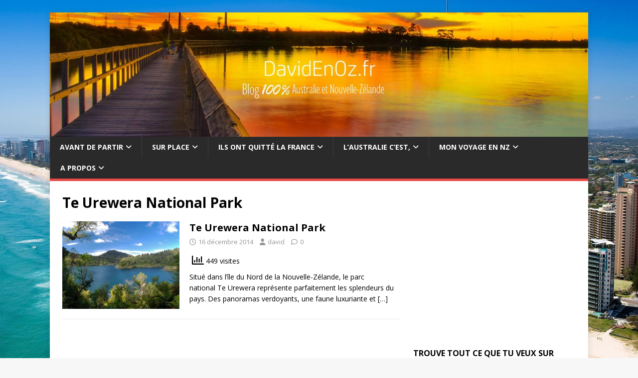

--- FILE ---
content_type: text/html; charset=UTF-8
request_url: https://davidenoz.fr/tag/te-urewera-national-park/
body_size: 29664
content:
<!DOCTYPE html>
<html class="no-js" lang="fr-FR">
<head>
<meta charset="UTF-8">
<meta name="viewport" content="width=device-width, initial-scale=1.0">
<link rel="profile" href="https://gmpg.org/xfn/11" />
		    <!-- PVC Template -->
    <script type="text/template" id="pvc-stats-view-template">
    <i class="pvc-stats-icon medium" aria-hidden="true"><svg aria-hidden="true" focusable="false" data-prefix="far" data-icon="chart-bar" role="img" xmlns="http://www.w3.org/2000/svg" viewBox="0 0 512 512" class="svg-inline--fa fa-chart-bar fa-w-16 fa-2x"><path fill="currentColor" d="M396.8 352h22.4c6.4 0 12.8-6.4 12.8-12.8V108.8c0-6.4-6.4-12.8-12.8-12.8h-22.4c-6.4 0-12.8 6.4-12.8 12.8v230.4c0 6.4 6.4 12.8 12.8 12.8zm-192 0h22.4c6.4 0 12.8-6.4 12.8-12.8V140.8c0-6.4-6.4-12.8-12.8-12.8h-22.4c-6.4 0-12.8 6.4-12.8 12.8v198.4c0 6.4 6.4 12.8 12.8 12.8zm96 0h22.4c6.4 0 12.8-6.4 12.8-12.8V204.8c0-6.4-6.4-12.8-12.8-12.8h-22.4c-6.4 0-12.8 6.4-12.8 12.8v134.4c0 6.4 6.4 12.8 12.8 12.8zM496 400H48V80c0-8.84-7.16-16-16-16H16C7.16 64 0 71.16 0 80v336c0 17.67 14.33 32 32 32h464c8.84 0 16-7.16 16-16v-16c0-8.84-7.16-16-16-16zm-387.2-48h22.4c6.4 0 12.8-6.4 12.8-12.8v-70.4c0-6.4-6.4-12.8-12.8-12.8h-22.4c-6.4 0-12.8 6.4-12.8 12.8v70.4c0 6.4 6.4 12.8 12.8 12.8z" class=""></path></svg></i>
	 <%= total_view %> visites	<% if ( today_view > 0 ) { %>
		<span class="views_today">,  <%= today_view %> visites aujourd&#039;hui</span>
	<% } %>
	</span>
	</script>
		    	<script type="text/javascript">function theChampLoadEvent(e){var t=window.onload;if(typeof window.onload!="function"){window.onload=e}else{window.onload=function(){t();e()}}}</script>
		<script type="text/javascript">var theChampDefaultLang = 'fr_FR', theChampCloseIconPath = 'https://davidenoz.fr/wp-content/plugins/super-socializer/images/close.png';</script>
		<script>var theChampSiteUrl = 'https://davidenoz.fr', theChampVerified = 0, theChampEmailPopup = 0, heateorSsMoreSharePopupSearchText = 'Search';</script>
			<script>var theChampLoadingImgPath = 'https://davidenoz.fr/wp-content/plugins/super-socializer/images/ajax_loader.gif'; var theChampAjaxUrl = 'https://davidenoz.fr/wp-admin/admin-ajax.php'; var theChampRedirectionUrl = 'https://davidenoz.fr/tag/te-urewera-national-park/'; var theChampRegRedirectionUrl = 'https://davidenoz.fr/tag/te-urewera-national-park/'; </script>
				<script> var theChampFBKey = 'Dadoo10120', theChampSameTabLogin = '0', theChampVerified = 0; var theChampAjaxUrl = 'https://davidenoz.fr/wp-admin/admin-ajax.php'; var theChampPopupTitle = ''; var theChampEmailPopup = 0; var theChampEmailAjaxUrl = 'https://davidenoz.fr/wp-admin/admin-ajax.php'; var theChampEmailPopupTitle = ''; var theChampEmailPopupErrorMsg = ''; var theChampEmailPopupUniqueId = ''; var theChampEmailPopupVerifyMessage = ''; var theChampSteamAuthUrl = ""; var theChampCurrentPageUrl = 'https%3A%2F%2Fdavidenoz.fr%2Ftag%2Fte-urewera-national-park%2F';  var heateorMSEnabled = 0, theChampTwitterAuthUrl = theChampSiteUrl + "?SuperSocializerAuth=Twitter&super_socializer_redirect_to=" + theChampCurrentPageUrl, theChampLineAuthUrl = theChampSiteUrl + "?SuperSocializerAuth=Line&super_socializer_redirect_to=" + theChampCurrentPageUrl, theChampLiveAuthUrl = theChampSiteUrl + "?SuperSocializerAuth=Live&super_socializer_redirect_to=" + theChampCurrentPageUrl, theChampFacebookAuthUrl = theChampSiteUrl + "?SuperSocializerAuth=Facebook&super_socializer_redirect_to=" + theChampCurrentPageUrl, theChampYahooAuthUrl = theChampSiteUrl + "?SuperSocializerAuth=Yahoo&super_socializer_redirect_to=" + theChampCurrentPageUrl, theChampGoogleAuthUrl = theChampSiteUrl + "?SuperSocializerAuth=Google&super_socializer_redirect_to=" + theChampCurrentPageUrl, theChampYoutubeAuthUrl = theChampSiteUrl + "?SuperSocializerAuth=Youtube&super_socializer_redirect_to=" + theChampCurrentPageUrl, theChampVkontakteAuthUrl = theChampSiteUrl + "?SuperSocializerAuth=Vkontakte&super_socializer_redirect_to=" + theChampCurrentPageUrl, theChampLinkedinAuthUrl = theChampSiteUrl + "?SuperSocializerAuth=Linkedin&super_socializer_redirect_to=" + theChampCurrentPageUrl, theChampInstagramAuthUrl = theChampSiteUrl + "?SuperSocializerAuth=Instagram&super_socializer_redirect_to=" + theChampCurrentPageUrl, theChampWordpressAuthUrl = theChampSiteUrl + "?SuperSocializerAuth=Wordpress&super_socializer_redirect_to=" + theChampCurrentPageUrl, theChampDribbbleAuthUrl = theChampSiteUrl + "?SuperSocializerAuth=Dribbble&super_socializer_redirect_to=" + theChampCurrentPageUrl, theChampGithubAuthUrl = theChampSiteUrl + "?SuperSocializerAuth=Github&super_socializer_redirect_to=" + theChampCurrentPageUrl, theChampSpotifyAuthUrl = theChampSiteUrl + "?SuperSocializerAuth=Spotify&super_socializer_redirect_to=" + theChampCurrentPageUrl, theChampKakaoAuthUrl = theChampSiteUrl + "?SuperSocializerAuth=Kakao&super_socializer_redirect_to=" + theChampCurrentPageUrl, theChampTwitchAuthUrl = theChampSiteUrl + "?SuperSocializerAuth=Twitch&super_socializer_redirect_to=" + theChampCurrentPageUrl, theChampRedditAuthUrl = theChampSiteUrl + "?SuperSocializerAuth=Reddit&super_socializer_redirect_to=" + theChampCurrentPageUrl, theChampDisqusAuthUrl = theChampSiteUrl + "?SuperSocializerAuth=Disqus&super_socializer_redirect_to=" + theChampCurrentPageUrl, theChampDropboxAuthUrl = theChampSiteUrl + "?SuperSocializerAuth=Dropbox&super_socializer_redirect_to=" + theChampCurrentPageUrl, theChampFoursquareAuthUrl = theChampSiteUrl + "?SuperSocializerAuth=Foursquare&super_socializer_redirect_to=" + theChampCurrentPageUrl, theChampAmazonAuthUrl = theChampSiteUrl + "?SuperSocializerAuth=Amazon&super_socializer_redirect_to=" + theChampCurrentPageUrl, theChampStackoverflowAuthUrl = theChampSiteUrl + "?SuperSocializerAuth=Stackoverflow&super_socializer_redirect_to=" + theChampCurrentPageUrl, theChampDiscordAuthUrl = theChampSiteUrl + "?SuperSocializerAuth=Discord&super_socializer_redirect_to=" + theChampCurrentPageUrl, theChampMailruAuthUrl = theChampSiteUrl + "?SuperSocializerAuth=Mailru&super_socializer_redirect_to=" + theChampCurrentPageUrl, theChampYandexAuthUrl = theChampSiteUrl + "?SuperSocializerAuth=Yandex&super_socializer_redirect_to=" + theChampCurrentPageUrl; theChampOdnoklassnikiAuthUrl = theChampSiteUrl + "?SuperSocializerAuth=Odnoklassniki&super_socializer_redirect_to=" + theChampCurrentPageUrl;</script>
				<script> var theChampFBKey = 'Dadoo10120', theChampFBLang = 'fr_FR', theChampFbLikeMycred = 0, theChampSsga = 0, theChampCommentNotification = 0, theChampHeateorFcmRecentComments = 0, theChampFbIosLogin = 0; </script>
						<script type="text/javascript">var theChampFBCommentUrl = 'https://davidenoz.fr/te-urewera-national-park/'; var theChampFBCommentColor = 'light'; var theChampFBCommentNumPosts = ''; var theChampFBCommentWidth = '100%'; var theChampFBCommentOrderby = 'social'; var theChampCommentingTabs = "facebook", theChampGpCommentsUrl = 'https://davidenoz.fr/te-urewera-national-park/', theChampDisqusShortname = '', theChampScEnabledTabs = 'fb', theChampScLabel = 'ʕ •ᴥ•ʔ', theChampScTabLabels = {"wordpress":"Default Comments (0)","fb":"\u2606.\u3002.:*\u30fb\u00b0\u2606.\u3002.:*\u30fb\u00b0\u2606.\u3002.:*\u30fb\u00b0\u2606.\u3002.:*\u30fb\u00b0\u2606","disqus":"Disqus Comments"}, theChampGpCommentsWidth = 0, theChampCommentingId = 'respond'</script>
						<script> var theChampSharingAjaxUrl = 'https://davidenoz.fr/wp-admin/admin-ajax.php', heateorSsFbMessengerAPI = 'https://www.facebook.com/dialog/send?app_id=Dadoo10120&display=popup&link=%encoded_post_url%&redirect_uri=%encoded_post_url%',heateorSsWhatsappShareAPI = 'web', heateorSsUrlCountFetched = [], heateorSsSharesText = 'Shares', heateorSsShareText = 'Share', theChampPluginIconPath = 'https://davidenoz.fr/wp-content/plugins/super-socializer/images/logo.png', theChampSaveSharesLocally = 0, theChampHorizontalSharingCountEnable = 0, theChampVerticalSharingCountEnable = 0, theChampSharingOffset = -10, theChampCounterOffset = -10, theChampMobileStickySharingEnabled = 1, heateorSsCopyLinkMessage = "Link copied.";
				</script>
			<style type="text/css">
						.the_champ_button_instagram span.the_champ_svg,a.the_champ_instagram span.the_champ_svg{background:radial-gradient(circle at 30% 107%,#fdf497 0,#fdf497 5%,#fd5949 45%,#d6249f 60%,#285aeb 90%)}
					.the_champ_horizontal_sharing .the_champ_svg,.heateor_ss_standard_follow_icons_container .the_champ_svg{
					color: #fff;
				border-width: 0px;
		border-style: solid;
		border-color: transparent;
	}
		.the_champ_horizontal_sharing .theChampTCBackground{
		color:#666;
	}
		.the_champ_horizontal_sharing span.the_champ_svg:hover,.heateor_ss_standard_follow_icons_container span.the_champ_svg:hover{
				border-color: transparent;
	}
		.the_champ_vertical_sharing span.the_champ_svg,.heateor_ss_floating_follow_icons_container span.the_champ_svg{
					color: #fff;
				border-width: 0px;
		border-style: solid;
		border-color: transparent;
	}
		.the_champ_vertical_sharing .theChampTCBackground{
		color:#666;
	}
		.the_champ_vertical_sharing span.the_champ_svg:hover,.heateor_ss_floating_follow_icons_container span.the_champ_svg:hover{
						border-color: transparent;
		}
	@media screen and (max-width:783px){.the_champ_vertical_sharing{display:none!important}}div.heateor_ss_mobile_footer{display:none;}@media screen and (max-width:783px){div.the_champ_bottom_sharing div.the_champ_sharing_ul .theChampTCBackground{width:100%!important;background-color:white}div.the_champ_bottom_sharing{width:100%!important;left:0!important;}div.the_champ_bottom_sharing a{width:16.666666666667% !important;margin:0!important;padding:0!important;}div.the_champ_bottom_sharing .the_champ_svg{width:100%!important;}div.the_champ_bottom_sharing div.theChampTotalShareCount{font-size:.7em!important;line-height:28px!important}div.the_champ_bottom_sharing div.theChampTotalShareText{font-size:.5em!important;line-height:0px!important}div.heateor_ss_mobile_footer{display:block;height:40px;}.the_champ_bottom_sharing{padding:0!important;display:block!important;width: auto!important;bottom:-2px!important;top: auto!important;}.the_champ_bottom_sharing .the_champ_square_count{line-height: inherit;}.the_champ_bottom_sharing .theChampSharingArrow{display:none;}.the_champ_bottom_sharing .theChampTCBackground{margin-right: 1.1em !important}}div.theChampSharingArrow{display:none}</style>
	<meta name='robots' content='index, follow, max-image-preview:large, max-snippet:-1, max-video-preview:-1' />

	<!-- This site is optimized with the Yoast SEO plugin v21.3 - https://yoast.com/wordpress/plugins/seo/ -->
	<title>Te Urewera National Park Archives - DavidEnOz</title>
	<link rel="canonical" href="https://davidenoz.fr/tag/te-urewera-national-park/" />
	<meta property="og:locale" content="fr_FR" />
	<meta property="og:type" content="article" />
	<meta property="og:title" content="Te Urewera National Park Archives - DavidEnOz" />
	<meta property="og:url" content="https://davidenoz.fr/tag/te-urewera-national-park/" />
	<meta property="og:site_name" content="DavidEnOz" />
	<script type="application/ld+json" class="yoast-schema-graph">{"@context":"https://schema.org","@graph":[{"@type":"CollectionPage","@id":"https://davidenoz.fr/tag/te-urewera-national-park/","url":"https://davidenoz.fr/tag/te-urewera-national-park/","name":"Te Urewera National Park Archives - DavidEnOz","isPartOf":{"@id":"https://davidenoz.fr/#website"},"primaryImageOfPage":{"@id":"https://davidenoz.fr/tag/te-urewera-national-park/#primaryimage"},"image":{"@id":"https://davidenoz.fr/tag/te-urewera-national-park/#primaryimage"},"thumbnailUrl":"https://i0.wp.com/davidenoz.fr/wp-content/uploads/2014/12/te-urewera-hero.jpg?fit=1920%2C1080&ssl=1","breadcrumb":{"@id":"https://davidenoz.fr/tag/te-urewera-national-park/#breadcrumb"},"inLanguage":"fr-FR"},{"@type":"ImageObject","inLanguage":"fr-FR","@id":"https://davidenoz.fr/tag/te-urewera-national-park/#primaryimage","url":"https://i0.wp.com/davidenoz.fr/wp-content/uploads/2014/12/te-urewera-hero.jpg?fit=1920%2C1080&ssl=1","contentUrl":"https://i0.wp.com/davidenoz.fr/wp-content/uploads/2014/12/te-urewera-hero.jpg?fit=1920%2C1080&ssl=1","width":1920,"height":1080},{"@type":"BreadcrumbList","@id":"https://davidenoz.fr/tag/te-urewera-national-park/#breadcrumb","itemListElement":[{"@type":"ListItem","position":1,"name":"Accueil","item":"https://davidenoz.fr/"},{"@type":"ListItem","position":2,"name":"Te Urewera National Park"}]},{"@type":"WebSite","@id":"https://davidenoz.fr/#website","url":"https://davidenoz.fr/","name":"DavidEnOz","description":"Voyage d&#039;un Backpacker pas comme les autres...","potentialAction":[{"@type":"SearchAction","target":{"@type":"EntryPoint","urlTemplate":"https://davidenoz.fr/?s={search_term_string}"},"query-input":"required name=search_term_string"}],"inLanguage":"fr-FR"}]}</script>
	<!-- / Yoast SEO plugin. -->


<link rel='dns-prefetch' href='//secure.gravatar.com' />
<link rel='dns-prefetch' href='//stats.wp.com' />
<link rel='dns-prefetch' href='//fonts.googleapis.com' />
<link rel='dns-prefetch' href='//v0.wordpress.com' />
<link rel='dns-prefetch' href='//widgets.wp.com' />
<link rel='dns-prefetch' href='//s0.wp.com' />
<link rel='dns-prefetch' href='//0.gravatar.com' />
<link rel='dns-prefetch' href='//1.gravatar.com' />
<link rel='dns-prefetch' href='//2.gravatar.com' />
<link rel='preconnect' href='//i0.wp.com' />
<link rel="alternate" type="application/rss+xml" title="DavidEnOz &raquo; Flux" href="https://davidenoz.fr/feed/" />
<link rel="alternate" type="application/rss+xml" title="DavidEnOz &raquo; Flux des commentaires" href="https://davidenoz.fr/comments/feed/" />
<link rel="alternate" type="application/rss+xml" title="DavidEnOz &raquo; Flux de l’étiquette Te Urewera National Park" href="https://davidenoz.fr/tag/te-urewera-national-park/feed/" />
		<!-- This site uses the Google Analytics by ExactMetrics plugin v8.11.1 - Using Analytics tracking - https://www.exactmetrics.com/ -->
							<script src="//www.googletagmanager.com/gtag/js?id=G-E5632V6XT3"  data-cfasync="false" data-wpfc-render="false" type="text/javascript" async></script>
			<script data-cfasync="false" data-wpfc-render="false" type="text/javascript">
				var em_version = '8.11.1';
				var em_track_user = true;
				var em_no_track_reason = '';
								var ExactMetricsDefaultLocations = {"page_location":"https:\/\/davidenoz.fr\/tag\/te-urewera-national-park\/"};
								if ( typeof ExactMetricsPrivacyGuardFilter === 'function' ) {
					var ExactMetricsLocations = (typeof ExactMetricsExcludeQuery === 'object') ? ExactMetricsPrivacyGuardFilter( ExactMetricsExcludeQuery ) : ExactMetricsPrivacyGuardFilter( ExactMetricsDefaultLocations );
				} else {
					var ExactMetricsLocations = (typeof ExactMetricsExcludeQuery === 'object') ? ExactMetricsExcludeQuery : ExactMetricsDefaultLocations;
				}

								var disableStrs = [
										'ga-disable-G-E5632V6XT3',
									];

				/* Function to detect opted out users */
				function __gtagTrackerIsOptedOut() {
					for (var index = 0; index < disableStrs.length; index++) {
						if (document.cookie.indexOf(disableStrs[index] + '=true') > -1) {
							return true;
						}
					}

					return false;
				}

				/* Disable tracking if the opt-out cookie exists. */
				if (__gtagTrackerIsOptedOut()) {
					for (var index = 0; index < disableStrs.length; index++) {
						window[disableStrs[index]] = true;
					}
				}

				/* Opt-out function */
				function __gtagTrackerOptout() {
					for (var index = 0; index < disableStrs.length; index++) {
						document.cookie = disableStrs[index] + '=true; expires=Thu, 31 Dec 2099 23:59:59 UTC; path=/';
						window[disableStrs[index]] = true;
					}
				}

				if ('undefined' === typeof gaOptout) {
					function gaOptout() {
						__gtagTrackerOptout();
					}
				}
								window.dataLayer = window.dataLayer || [];

				window.ExactMetricsDualTracker = {
					helpers: {},
					trackers: {},
				};
				if (em_track_user) {
					function __gtagDataLayer() {
						dataLayer.push(arguments);
					}

					function __gtagTracker(type, name, parameters) {
						if (!parameters) {
							parameters = {};
						}

						if (parameters.send_to) {
							__gtagDataLayer.apply(null, arguments);
							return;
						}

						if (type === 'event') {
														parameters.send_to = exactmetrics_frontend.v4_id;
							var hookName = name;
							if (typeof parameters['event_category'] !== 'undefined') {
								hookName = parameters['event_category'] + ':' + name;
							}

							if (typeof ExactMetricsDualTracker.trackers[hookName] !== 'undefined') {
								ExactMetricsDualTracker.trackers[hookName](parameters);
							} else {
								__gtagDataLayer('event', name, parameters);
							}
							
						} else {
							__gtagDataLayer.apply(null, arguments);
						}
					}

					__gtagTracker('js', new Date());
					__gtagTracker('set', {
						'developer_id.dNDMyYj': true,
											});
					if ( ExactMetricsLocations.page_location ) {
						__gtagTracker('set', ExactMetricsLocations);
					}
										__gtagTracker('config', 'G-E5632V6XT3', {"forceSSL":"true"} );
										window.gtag = __gtagTracker;										(function () {
						/* https://developers.google.com/analytics/devguides/collection/analyticsjs/ */
						/* ga and __gaTracker compatibility shim. */
						var noopfn = function () {
							return null;
						};
						var newtracker = function () {
							return new Tracker();
						};
						var Tracker = function () {
							return null;
						};
						var p = Tracker.prototype;
						p.get = noopfn;
						p.set = noopfn;
						p.send = function () {
							var args = Array.prototype.slice.call(arguments);
							args.unshift('send');
							__gaTracker.apply(null, args);
						};
						var __gaTracker = function () {
							var len = arguments.length;
							if (len === 0) {
								return;
							}
							var f = arguments[len - 1];
							if (typeof f !== 'object' || f === null || typeof f.hitCallback !== 'function') {
								if ('send' === arguments[0]) {
									var hitConverted, hitObject = false, action;
									if ('event' === arguments[1]) {
										if ('undefined' !== typeof arguments[3]) {
											hitObject = {
												'eventAction': arguments[3],
												'eventCategory': arguments[2],
												'eventLabel': arguments[4],
												'value': arguments[5] ? arguments[5] : 1,
											}
										}
									}
									if ('pageview' === arguments[1]) {
										if ('undefined' !== typeof arguments[2]) {
											hitObject = {
												'eventAction': 'page_view',
												'page_path': arguments[2],
											}
										}
									}
									if (typeof arguments[2] === 'object') {
										hitObject = arguments[2];
									}
									if (typeof arguments[5] === 'object') {
										Object.assign(hitObject, arguments[5]);
									}
									if ('undefined' !== typeof arguments[1].hitType) {
										hitObject = arguments[1];
										if ('pageview' === hitObject.hitType) {
											hitObject.eventAction = 'page_view';
										}
									}
									if (hitObject) {
										action = 'timing' === arguments[1].hitType ? 'timing_complete' : hitObject.eventAction;
										hitConverted = mapArgs(hitObject);
										__gtagTracker('event', action, hitConverted);
									}
								}
								return;
							}

							function mapArgs(args) {
								var arg, hit = {};
								var gaMap = {
									'eventCategory': 'event_category',
									'eventAction': 'event_action',
									'eventLabel': 'event_label',
									'eventValue': 'event_value',
									'nonInteraction': 'non_interaction',
									'timingCategory': 'event_category',
									'timingVar': 'name',
									'timingValue': 'value',
									'timingLabel': 'event_label',
									'page': 'page_path',
									'location': 'page_location',
									'title': 'page_title',
									'referrer' : 'page_referrer',
								};
								for (arg in args) {
																		if (!(!args.hasOwnProperty(arg) || !gaMap.hasOwnProperty(arg))) {
										hit[gaMap[arg]] = args[arg];
									} else {
										hit[arg] = args[arg];
									}
								}
								return hit;
							}

							try {
								f.hitCallback();
							} catch (ex) {
							}
						};
						__gaTracker.create = newtracker;
						__gaTracker.getByName = newtracker;
						__gaTracker.getAll = function () {
							return [];
						};
						__gaTracker.remove = noopfn;
						__gaTracker.loaded = true;
						window['__gaTracker'] = __gaTracker;
					})();
									} else {
										console.log("");
					(function () {
						function __gtagTracker() {
							return null;
						}

						window['__gtagTracker'] = __gtagTracker;
						window['gtag'] = __gtagTracker;
					})();
									}
			</script>
							<!-- / Google Analytics by ExactMetrics -->
		<style id='wp-img-auto-sizes-contain-inline-css' type='text/css'>
img:is([sizes=auto i],[sizes^="auto," i]){contain-intrinsic-size:3000px 1500px}
/*# sourceURL=wp-img-auto-sizes-contain-inline-css */
</style>
<style id='wp-emoji-styles-inline-css' type='text/css'>

	img.wp-smiley, img.emoji {
		display: inline !important;
		border: none !important;
		box-shadow: none !important;
		height: 1em !important;
		width: 1em !important;
		margin: 0 0.07em !important;
		vertical-align: -0.1em !important;
		background: none !important;
		padding: 0 !important;
	}
/*# sourceURL=wp-emoji-styles-inline-css */
</style>
<style id='wp-block-library-inline-css' type='text/css'>
:root{--wp-block-synced-color:#7a00df;--wp-block-synced-color--rgb:122,0,223;--wp-bound-block-color:var(--wp-block-synced-color);--wp-editor-canvas-background:#ddd;--wp-admin-theme-color:#007cba;--wp-admin-theme-color--rgb:0,124,186;--wp-admin-theme-color-darker-10:#006ba1;--wp-admin-theme-color-darker-10--rgb:0,107,160.5;--wp-admin-theme-color-darker-20:#005a87;--wp-admin-theme-color-darker-20--rgb:0,90,135;--wp-admin-border-width-focus:2px}@media (min-resolution:192dpi){:root{--wp-admin-border-width-focus:1.5px}}.wp-element-button{cursor:pointer}:root .has-very-light-gray-background-color{background-color:#eee}:root .has-very-dark-gray-background-color{background-color:#313131}:root .has-very-light-gray-color{color:#eee}:root .has-very-dark-gray-color{color:#313131}:root .has-vivid-green-cyan-to-vivid-cyan-blue-gradient-background{background:linear-gradient(135deg,#00d084,#0693e3)}:root .has-purple-crush-gradient-background{background:linear-gradient(135deg,#34e2e4,#4721fb 50%,#ab1dfe)}:root .has-hazy-dawn-gradient-background{background:linear-gradient(135deg,#faaca8,#dad0ec)}:root .has-subdued-olive-gradient-background{background:linear-gradient(135deg,#fafae1,#67a671)}:root .has-atomic-cream-gradient-background{background:linear-gradient(135deg,#fdd79a,#004a59)}:root .has-nightshade-gradient-background{background:linear-gradient(135deg,#330968,#31cdcf)}:root .has-midnight-gradient-background{background:linear-gradient(135deg,#020381,#2874fc)}:root{--wp--preset--font-size--normal:16px;--wp--preset--font-size--huge:42px}.has-regular-font-size{font-size:1em}.has-larger-font-size{font-size:2.625em}.has-normal-font-size{font-size:var(--wp--preset--font-size--normal)}.has-huge-font-size{font-size:var(--wp--preset--font-size--huge)}.has-text-align-center{text-align:center}.has-text-align-left{text-align:left}.has-text-align-right{text-align:right}.has-fit-text{white-space:nowrap!important}#end-resizable-editor-section{display:none}.aligncenter{clear:both}.items-justified-left{justify-content:flex-start}.items-justified-center{justify-content:center}.items-justified-right{justify-content:flex-end}.items-justified-space-between{justify-content:space-between}.screen-reader-text{border:0;clip-path:inset(50%);height:1px;margin:-1px;overflow:hidden;padding:0;position:absolute;width:1px;word-wrap:normal!important}.screen-reader-text:focus{background-color:#ddd;clip-path:none;color:#444;display:block;font-size:1em;height:auto;left:5px;line-height:normal;padding:15px 23px 14px;text-decoration:none;top:5px;width:auto;z-index:100000}html :where(.has-border-color){border-style:solid}html :where([style*=border-top-color]){border-top-style:solid}html :where([style*=border-right-color]){border-right-style:solid}html :where([style*=border-bottom-color]){border-bottom-style:solid}html :where([style*=border-left-color]){border-left-style:solid}html :where([style*=border-width]){border-style:solid}html :where([style*=border-top-width]){border-top-style:solid}html :where([style*=border-right-width]){border-right-style:solid}html :where([style*=border-bottom-width]){border-bottom-style:solid}html :where([style*=border-left-width]){border-left-style:solid}html :where(img[class*=wp-image-]){height:auto;max-width:100%}:where(figure){margin:0 0 1em}html :where(.is-position-sticky){--wp-admin--admin-bar--position-offset:var(--wp-admin--admin-bar--height,0px)}@media screen and (max-width:600px){html :where(.is-position-sticky){--wp-admin--admin-bar--position-offset:0px}}

/*# sourceURL=wp-block-library-inline-css */
</style><style id='wp-block-heading-inline-css' type='text/css'>
h1:where(.wp-block-heading).has-background,h2:where(.wp-block-heading).has-background,h3:where(.wp-block-heading).has-background,h4:where(.wp-block-heading).has-background,h5:where(.wp-block-heading).has-background,h6:where(.wp-block-heading).has-background{padding:1.25em 2.375em}h1.has-text-align-left[style*=writing-mode]:where([style*=vertical-lr]),h1.has-text-align-right[style*=writing-mode]:where([style*=vertical-rl]),h2.has-text-align-left[style*=writing-mode]:where([style*=vertical-lr]),h2.has-text-align-right[style*=writing-mode]:where([style*=vertical-rl]),h3.has-text-align-left[style*=writing-mode]:where([style*=vertical-lr]),h3.has-text-align-right[style*=writing-mode]:where([style*=vertical-rl]),h4.has-text-align-left[style*=writing-mode]:where([style*=vertical-lr]),h4.has-text-align-right[style*=writing-mode]:where([style*=vertical-rl]),h5.has-text-align-left[style*=writing-mode]:where([style*=vertical-lr]),h5.has-text-align-right[style*=writing-mode]:where([style*=vertical-rl]),h6.has-text-align-left[style*=writing-mode]:where([style*=vertical-lr]),h6.has-text-align-right[style*=writing-mode]:where([style*=vertical-rl]){rotate:180deg}
/*# sourceURL=https://davidenoz.fr/wp-includes/blocks/heading/style.min.css */
</style>
<style id='wp-block-paragraph-inline-css' type='text/css'>
.is-small-text{font-size:.875em}.is-regular-text{font-size:1em}.is-large-text{font-size:2.25em}.is-larger-text{font-size:3em}.has-drop-cap:not(:focus):first-letter{float:left;font-size:8.4em;font-style:normal;font-weight:100;line-height:.68;margin:.05em .1em 0 0;text-transform:uppercase}body.rtl .has-drop-cap:not(:focus):first-letter{float:none;margin-left:.1em}p.has-drop-cap.has-background{overflow:hidden}:root :where(p.has-background){padding:1.25em 2.375em}:where(p.has-text-color:not(.has-link-color)) a{color:inherit}p.has-text-align-left[style*="writing-mode:vertical-lr"],p.has-text-align-right[style*="writing-mode:vertical-rl"]{rotate:180deg}
/*# sourceURL=https://davidenoz.fr/wp-includes/blocks/paragraph/style.min.css */
</style>
<style id='global-styles-inline-css' type='text/css'>
:root{--wp--preset--aspect-ratio--square: 1;--wp--preset--aspect-ratio--4-3: 4/3;--wp--preset--aspect-ratio--3-4: 3/4;--wp--preset--aspect-ratio--3-2: 3/2;--wp--preset--aspect-ratio--2-3: 2/3;--wp--preset--aspect-ratio--16-9: 16/9;--wp--preset--aspect-ratio--9-16: 9/16;--wp--preset--color--black: #000000;--wp--preset--color--cyan-bluish-gray: #abb8c3;--wp--preset--color--white: #ffffff;--wp--preset--color--pale-pink: #f78da7;--wp--preset--color--vivid-red: #cf2e2e;--wp--preset--color--luminous-vivid-orange: #ff6900;--wp--preset--color--luminous-vivid-amber: #fcb900;--wp--preset--color--light-green-cyan: #7bdcb5;--wp--preset--color--vivid-green-cyan: #00d084;--wp--preset--color--pale-cyan-blue: #8ed1fc;--wp--preset--color--vivid-cyan-blue: #0693e3;--wp--preset--color--vivid-purple: #9b51e0;--wp--preset--gradient--vivid-cyan-blue-to-vivid-purple: linear-gradient(135deg,rgb(6,147,227) 0%,rgb(155,81,224) 100%);--wp--preset--gradient--light-green-cyan-to-vivid-green-cyan: linear-gradient(135deg,rgb(122,220,180) 0%,rgb(0,208,130) 100%);--wp--preset--gradient--luminous-vivid-amber-to-luminous-vivid-orange: linear-gradient(135deg,rgb(252,185,0) 0%,rgb(255,105,0) 100%);--wp--preset--gradient--luminous-vivid-orange-to-vivid-red: linear-gradient(135deg,rgb(255,105,0) 0%,rgb(207,46,46) 100%);--wp--preset--gradient--very-light-gray-to-cyan-bluish-gray: linear-gradient(135deg,rgb(238,238,238) 0%,rgb(169,184,195) 100%);--wp--preset--gradient--cool-to-warm-spectrum: linear-gradient(135deg,rgb(74,234,220) 0%,rgb(151,120,209) 20%,rgb(207,42,186) 40%,rgb(238,44,130) 60%,rgb(251,105,98) 80%,rgb(254,248,76) 100%);--wp--preset--gradient--blush-light-purple: linear-gradient(135deg,rgb(255,206,236) 0%,rgb(152,150,240) 100%);--wp--preset--gradient--blush-bordeaux: linear-gradient(135deg,rgb(254,205,165) 0%,rgb(254,45,45) 50%,rgb(107,0,62) 100%);--wp--preset--gradient--luminous-dusk: linear-gradient(135deg,rgb(255,203,112) 0%,rgb(199,81,192) 50%,rgb(65,88,208) 100%);--wp--preset--gradient--pale-ocean: linear-gradient(135deg,rgb(255,245,203) 0%,rgb(182,227,212) 50%,rgb(51,167,181) 100%);--wp--preset--gradient--electric-grass: linear-gradient(135deg,rgb(202,248,128) 0%,rgb(113,206,126) 100%);--wp--preset--gradient--midnight: linear-gradient(135deg,rgb(2,3,129) 0%,rgb(40,116,252) 100%);--wp--preset--font-size--small: 13px;--wp--preset--font-size--medium: 20px;--wp--preset--font-size--large: 36px;--wp--preset--font-size--x-large: 42px;--wp--preset--spacing--20: 0.44rem;--wp--preset--spacing--30: 0.67rem;--wp--preset--spacing--40: 1rem;--wp--preset--spacing--50: 1.5rem;--wp--preset--spacing--60: 2.25rem;--wp--preset--spacing--70: 3.38rem;--wp--preset--spacing--80: 5.06rem;--wp--preset--shadow--natural: 6px 6px 9px rgba(0, 0, 0, 0.2);--wp--preset--shadow--deep: 12px 12px 50px rgba(0, 0, 0, 0.4);--wp--preset--shadow--sharp: 6px 6px 0px rgba(0, 0, 0, 0.2);--wp--preset--shadow--outlined: 6px 6px 0px -3px rgb(255, 255, 255), 6px 6px rgb(0, 0, 0);--wp--preset--shadow--crisp: 6px 6px 0px rgb(0, 0, 0);}:where(.is-layout-flex){gap: 0.5em;}:where(.is-layout-grid){gap: 0.5em;}body .is-layout-flex{display: flex;}.is-layout-flex{flex-wrap: wrap;align-items: center;}.is-layout-flex > :is(*, div){margin: 0;}body .is-layout-grid{display: grid;}.is-layout-grid > :is(*, div){margin: 0;}:where(.wp-block-columns.is-layout-flex){gap: 2em;}:where(.wp-block-columns.is-layout-grid){gap: 2em;}:where(.wp-block-post-template.is-layout-flex){gap: 1.25em;}:where(.wp-block-post-template.is-layout-grid){gap: 1.25em;}.has-black-color{color: var(--wp--preset--color--black) !important;}.has-cyan-bluish-gray-color{color: var(--wp--preset--color--cyan-bluish-gray) !important;}.has-white-color{color: var(--wp--preset--color--white) !important;}.has-pale-pink-color{color: var(--wp--preset--color--pale-pink) !important;}.has-vivid-red-color{color: var(--wp--preset--color--vivid-red) !important;}.has-luminous-vivid-orange-color{color: var(--wp--preset--color--luminous-vivid-orange) !important;}.has-luminous-vivid-amber-color{color: var(--wp--preset--color--luminous-vivid-amber) !important;}.has-light-green-cyan-color{color: var(--wp--preset--color--light-green-cyan) !important;}.has-vivid-green-cyan-color{color: var(--wp--preset--color--vivid-green-cyan) !important;}.has-pale-cyan-blue-color{color: var(--wp--preset--color--pale-cyan-blue) !important;}.has-vivid-cyan-blue-color{color: var(--wp--preset--color--vivid-cyan-blue) !important;}.has-vivid-purple-color{color: var(--wp--preset--color--vivid-purple) !important;}.has-black-background-color{background-color: var(--wp--preset--color--black) !important;}.has-cyan-bluish-gray-background-color{background-color: var(--wp--preset--color--cyan-bluish-gray) !important;}.has-white-background-color{background-color: var(--wp--preset--color--white) !important;}.has-pale-pink-background-color{background-color: var(--wp--preset--color--pale-pink) !important;}.has-vivid-red-background-color{background-color: var(--wp--preset--color--vivid-red) !important;}.has-luminous-vivid-orange-background-color{background-color: var(--wp--preset--color--luminous-vivid-orange) !important;}.has-luminous-vivid-amber-background-color{background-color: var(--wp--preset--color--luminous-vivid-amber) !important;}.has-light-green-cyan-background-color{background-color: var(--wp--preset--color--light-green-cyan) !important;}.has-vivid-green-cyan-background-color{background-color: var(--wp--preset--color--vivid-green-cyan) !important;}.has-pale-cyan-blue-background-color{background-color: var(--wp--preset--color--pale-cyan-blue) !important;}.has-vivid-cyan-blue-background-color{background-color: var(--wp--preset--color--vivid-cyan-blue) !important;}.has-vivid-purple-background-color{background-color: var(--wp--preset--color--vivid-purple) !important;}.has-black-border-color{border-color: var(--wp--preset--color--black) !important;}.has-cyan-bluish-gray-border-color{border-color: var(--wp--preset--color--cyan-bluish-gray) !important;}.has-white-border-color{border-color: var(--wp--preset--color--white) !important;}.has-pale-pink-border-color{border-color: var(--wp--preset--color--pale-pink) !important;}.has-vivid-red-border-color{border-color: var(--wp--preset--color--vivid-red) !important;}.has-luminous-vivid-orange-border-color{border-color: var(--wp--preset--color--luminous-vivid-orange) !important;}.has-luminous-vivid-amber-border-color{border-color: var(--wp--preset--color--luminous-vivid-amber) !important;}.has-light-green-cyan-border-color{border-color: var(--wp--preset--color--light-green-cyan) !important;}.has-vivid-green-cyan-border-color{border-color: var(--wp--preset--color--vivid-green-cyan) !important;}.has-pale-cyan-blue-border-color{border-color: var(--wp--preset--color--pale-cyan-blue) !important;}.has-vivid-cyan-blue-border-color{border-color: var(--wp--preset--color--vivid-cyan-blue) !important;}.has-vivid-purple-border-color{border-color: var(--wp--preset--color--vivid-purple) !important;}.has-vivid-cyan-blue-to-vivid-purple-gradient-background{background: var(--wp--preset--gradient--vivid-cyan-blue-to-vivid-purple) !important;}.has-light-green-cyan-to-vivid-green-cyan-gradient-background{background: var(--wp--preset--gradient--light-green-cyan-to-vivid-green-cyan) !important;}.has-luminous-vivid-amber-to-luminous-vivid-orange-gradient-background{background: var(--wp--preset--gradient--luminous-vivid-amber-to-luminous-vivid-orange) !important;}.has-luminous-vivid-orange-to-vivid-red-gradient-background{background: var(--wp--preset--gradient--luminous-vivid-orange-to-vivid-red) !important;}.has-very-light-gray-to-cyan-bluish-gray-gradient-background{background: var(--wp--preset--gradient--very-light-gray-to-cyan-bluish-gray) !important;}.has-cool-to-warm-spectrum-gradient-background{background: var(--wp--preset--gradient--cool-to-warm-spectrum) !important;}.has-blush-light-purple-gradient-background{background: var(--wp--preset--gradient--blush-light-purple) !important;}.has-blush-bordeaux-gradient-background{background: var(--wp--preset--gradient--blush-bordeaux) !important;}.has-luminous-dusk-gradient-background{background: var(--wp--preset--gradient--luminous-dusk) !important;}.has-pale-ocean-gradient-background{background: var(--wp--preset--gradient--pale-ocean) !important;}.has-electric-grass-gradient-background{background: var(--wp--preset--gradient--electric-grass) !important;}.has-midnight-gradient-background{background: var(--wp--preset--gradient--midnight) !important;}.has-small-font-size{font-size: var(--wp--preset--font-size--small) !important;}.has-medium-font-size{font-size: var(--wp--preset--font-size--medium) !important;}.has-large-font-size{font-size: var(--wp--preset--font-size--large) !important;}.has-x-large-font-size{font-size: var(--wp--preset--font-size--x-large) !important;}
/*# sourceURL=global-styles-inline-css */
</style>

<style id='classic-theme-styles-inline-css' type='text/css'>
/*! This file is auto-generated */
.wp-block-button__link{color:#fff;background-color:#32373c;border-radius:9999px;box-shadow:none;text-decoration:none;padding:calc(.667em + 2px) calc(1.333em + 2px);font-size:1.125em}.wp-block-file__button{background:#32373c;color:#fff;text-decoration:none}
/*# sourceURL=/wp-includes/css/classic-themes.min.css */
</style>
<link rel='stylesheet' id='cptch_stylesheet-css' href='https://davidenoz.fr/wp-content/plugins/captcha/css/front_end_style.css?ver=4.4.5' type='text/css' media='all' />
<link rel='stylesheet' id='dashicons-css' href='https://davidenoz.fr/wp-includes/css/dashicons.min.css?ver=6.9' type='text/css' media='all' />
<link rel='stylesheet' id='cptch_desktop_style-css' href='https://davidenoz.fr/wp-content/plugins/captcha/css/desktop_style.css?ver=4.4.5' type='text/css' media='all' />
<link rel='stylesheet' id='contact-form-7-css' href='https://davidenoz.fr/wp-content/plugins/contact-form-7/includes/css/styles.css?ver=5.7.3' type='text/css' media='all' />
<link rel='stylesheet' id='fb-widget-frontend-style-css' href='https://davidenoz.fr/wp-content/plugins/facebook-pagelike-widget/assets/css/style.css?ver=1.0.0' type='text/css' media='all' />
<link rel='stylesheet' id='wpfc-css' href='https://davidenoz.fr/wp-content/plugins/gs-facebook-comments/public/css/wpfc-public.css?ver=1.7.3' type='text/css' media='all' />
<link rel='stylesheet' id='a3-pvc-style-css' href='https://davidenoz.fr/wp-content/plugins/page-views-count/assets/css/style.min.css?ver=2.8.7' type='text/css' media='all' />
<link rel='stylesheet' id='spacexchimp_p008-font-awesome-css-frontend-css' href='https://davidenoz.fr/wp-content/plugins/simple-scroll-to-top-button/inc/lib/font-awesome/css/font-awesome.css?ver=4.46' type='text/css' media='screen' />
<link rel='stylesheet' id='spacexchimp_p008-frontend-css-css' href='https://davidenoz.fr/wp-content/plugins/simple-scroll-to-top-button/inc/css/frontend.css?ver=4.46' type='text/css' media='all' />
<style id='spacexchimp_p008-frontend-css-inline-css' type='text/css'>

                    #ssttbutton {
                        font-size: 30px;
                    }
                    .ssttbutton-background {
                        color: #c6c6c6;
                    }
                    .ssttbutton-symbol {
                        color: #f77b00;
                    }
                  
/*# sourceURL=spacexchimp_p008-frontend-css-inline-css */
</style>
<link rel='stylesheet' id='toc-screen-css' href='https://davidenoz.fr/wp-content/plugins/table-of-contents-plus/screen.min.css?ver=2411.1' type='text/css' media='all' />
<link rel='stylesheet' id='NextGEN-css' href='https://davidenoz.fr/wp-content/plugins/nextcellent-gallery-nextgen-legacy/css/nggallery.css?ver=1.0.0' type='text/css' media='screen' />
<link rel='stylesheet' id='NextCellent-Framework-css' href='https://davidenoz.fr/wp-content/plugins/nextcellent-gallery-nextgen-legacy/css/framework-min.css?ver=1.0.1' type='text/css' media='screen' />
<link rel='stylesheet' id='shutter-css' href='https://davidenoz.fr/wp-content/plugins/nextcellent-gallery-nextgen-legacy/shutter/shutter-reloaded.css?ver=1.3.4' type='text/css' media='screen' />
<link rel='stylesheet' id='mh-google-fonts-css' href='https://fonts.googleapis.com/css?family=Open+Sans:400,400italic,700,600' type='text/css' media='all' />
<link rel='stylesheet' id='mh-magazine-lite-css' href='https://davidenoz.fr/wp-content/themes/mh-magazine-lite/style.css?ver=2.10.0' type='text/css' media='all' />
<link rel='stylesheet' id='mh-font-awesome-css' href='https://davidenoz.fr/wp-content/themes/mh-magazine-lite/includes/font-awesome.min.css' type='text/css' media='all' />
<link rel='stylesheet' id='jetpack_likes-css' href='https://davidenoz.fr/wp-content/plugins/jetpack/modules/likes/style.css?ver=15.4' type='text/css' media='all' />
<style id='jetpack_facebook_likebox-inline-css' type='text/css'>
.widget_facebook_likebox {
	overflow: hidden;
}

/*# sourceURL=https://davidenoz.fr/wp-content/plugins/jetpack/modules/widgets/facebook-likebox/style.css */
</style>
<link rel='stylesheet' id='thickbox-css' href='https://davidenoz.fr/wp-includes/js/thickbox/thickbox.css?ver=6.9' type='text/css' media='all' />
<link rel='stylesheet' id='the_champ_frontend_css-css' href='https://davidenoz.fr/wp-content/plugins/super-socializer/css/front.css?ver=7.14.5' type='text/css' media='all' />
<link rel='stylesheet' id='a3pvc-css' href='//davidenoz.fr/wp-content/uploads/sass/pvc.min.css?ver=1585551460' type='text/css' media='all' />
<script type="text/javascript" src="https://davidenoz.fr/wp-content/plugins/google-analytics-dashboard-for-wp/assets/js/frontend-gtag.min.js?ver=8.11.1" id="exactmetrics-frontend-script-js" async="async" data-wp-strategy="async"></script>
<script data-cfasync="false" data-wpfc-render="false" type="text/javascript" id='exactmetrics-frontend-script-js-extra'>/* <![CDATA[ */
var exactmetrics_frontend = {"js_events_tracking":"true","download_extensions":"zip,mp3,mpeg,pdf,docx,pptx,xlsx,jpeg,png,gif,tiff,rar","inbound_paths":"[{\"path\":\"\\\/go\\\/\",\"label\":\"affiliate\"},{\"path\":\"\\\/recommend\\\/\",\"label\":\"affiliate\"}]","home_url":"https:\/\/davidenoz.fr","hash_tracking":"false","v4_id":"G-E5632V6XT3"};/* ]]> */
</script>
<script type="text/javascript" src="https://davidenoz.fr/wp-includes/js/jquery/jquery.min.js?ver=3.7.1" id="jquery-core-js"></script>
<script type="text/javascript" src="https://davidenoz.fr/wp-includes/js/jquery/jquery-migrate.min.js?ver=3.4.1" id="jquery-migrate-js"></script>
<script type="text/javascript" src="https://davidenoz.fr/wp-content/plugins/gs-facebook-comments/public/js/wpfc-public.js?ver=1.7.3" id="wpfc-js"></script>
<script type="text/javascript" src="https://davidenoz.fr/wp-includes/js/underscore.min.js?ver=1.13.7" id="underscore-js"></script>
<script type="text/javascript" src="https://davidenoz.fr/wp-includes/js/backbone.min.js?ver=1.6.0" id="backbone-js"></script>
<script type="text/javascript" id="a3-pvc-backbone-js-extra">
/* <![CDATA[ */
var pvc_vars = {"rest_api_url":"https://davidenoz.fr/wp-json/pvc/v1","ajax_url":"https://davidenoz.fr/wp-admin/admin-ajax.php","security":"4c8652af19","ajax_load_type":"rest_api"};
//# sourceURL=a3-pvc-backbone-js-extra
/* ]]> */
</script>
<script type="text/javascript" src="https://davidenoz.fr/wp-content/plugins/page-views-count/assets/js/pvc.backbone.min.js?ver=2.8.7" id="a3-pvc-backbone-js"></script>
<script type="text/javascript" id="shutter-js-extra">
/* <![CDATA[ */
var shutterSettings = {"msgLoading":"L O A D I N G","msgClose":"Click to Close","imageCount":"1"};
//# sourceURL=shutter-js-extra
/* ]]> */
</script>
<script type="text/javascript" src="https://davidenoz.fr/wp-content/plugins/nextcellent-gallery-nextgen-legacy/shutter/shutter-reloaded.js?ver=1.3.3" id="shutter-js"></script>
<script type="text/javascript" src="https://davidenoz.fr/wp-content/plugins/nextcellent-gallery-nextgen-legacy/js/owl.carousel.min.js?ver=2" id="owl-js"></script>
<script type="text/javascript" id="mh-scripts-js-extra">
/* <![CDATA[ */
var mh_magazine = {"text":{"toggle_menu":"Toggle Menu"}};
//# sourceURL=mh-scripts-js-extra
/* ]]> */
</script>
<script type="text/javascript" src="https://davidenoz.fr/wp-content/themes/mh-magazine-lite/js/scripts.js?ver=2.10.0" id="mh-scripts-js"></script>
<link rel="https://api.w.org/" href="https://davidenoz.fr/wp-json/" /><link rel="alternate" title="JSON" type="application/json" href="https://davidenoz.fr/wp-json/wp/v2/tags/553" /><link rel="EditURI" type="application/rsd+xml" title="RSD" href="https://davidenoz.fr/xmlrpc.php?rsd" />
<meta name="generator" content="WordPress 6.9" />
<!-- <meta name="NextGEN" version="1.9.35" /> -->
	<style>img#wpstats{display:none}</style>
		<!--[if lt IE 9]>
<script src="https://davidenoz.fr/wp-content/themes/mh-magazine-lite/js/css3-mediaqueries.js"></script>
<![endif]-->
<script type="text/javascript" src="https://davidenoz.fr/wp-content/plugins/si-captcha-for-wordpress/captcha/si_captcha.js?ver=1768640570"></script>
<!-- begin SI CAPTCHA Anti-Spam - login/register form style -->
<style type="text/css">
.si_captcha_small { width:175px; height:45px; padding-top:10px; padding-bottom:10px; }
.si_captcha_large { width:250px; height:60px; padding-top:10px; padding-bottom:10px; }
img#si_image_com { border-style:none; margin:0; padding-right:5px; float:left; }
img#si_image_reg { border-style:none; margin:0; padding-right:5px; float:left; }
img#si_image_log { border-style:none; margin:0; padding-right:5px; float:left; }
img#si_image_side_login { border-style:none; margin:0; padding-right:5px; float:left; }
img#si_image_checkout { border-style:none; margin:0; padding-right:5px; float:left; }
img#si_image_jetpack { border-style:none; margin:0; padding-right:5px; float:left; }
img#si_image_bbpress_topic { border-style:none; margin:0; padding-right:5px; float:left; }
.si_captcha_refresh { border-style:none; margin:0; vertical-align:bottom; }
div#si_captcha_input { display:block; padding-top:15px; padding-bottom:5px; }
label#si_captcha_code_label { margin:0; }
input#si_captcha_code_input { width:65px; }
p#si_captcha_code_p { clear: left; padding-top:10px; }
.si-captcha-jetpack-error { color:#DC3232; }
</style>
<!-- end SI CAPTCHA Anti-Spam - login/register form style -->
<style type="text/css" id="custom-background-css">
body.custom-background { background-image: url("https://davidenoz.fr/wp-content/uploads/2021/08/queensland-3840x2160-5k-4k-wallpaper-australia-pacific-ocean-shore-5415-scaled.jpg"); background-position: left top; background-size: cover; background-repeat: no-repeat; background-attachment: fixed; }
</style>
	<link rel="icon" href="https://i0.wp.com/davidenoz.fr/wp-content/uploads/2015/10/photo.jpg?fit=32%2C32&#038;ssl=1" sizes="32x32" />
<link rel="icon" href="https://i0.wp.com/davidenoz.fr/wp-content/uploads/2015/10/photo.jpg?fit=100%2C100&#038;ssl=1" sizes="192x192" />
<link rel="apple-touch-icon" href="https://i0.wp.com/davidenoz.fr/wp-content/uploads/2015/10/photo.jpg?fit=100%2C100&#038;ssl=1" />
<meta name="msapplication-TileImage" content="https://i0.wp.com/davidenoz.fr/wp-content/uploads/2015/10/photo.jpg?fit=100%2C100&#038;ssl=1" />
</head>
<body data-rsssl=1 id="mh-mobile" class="archive tag tag-te-urewera-national-park tag-553 custom-background wp-theme-mh-magazine-lite metaslider-plugin mh-right-sb" itemscope="itemscope" itemtype="https://schema.org/WebPage">
<div class="mh-container mh-container-outer">
<div class="mh-header-mobile-nav mh-clearfix"></div>
<header class="mh-header" itemscope="itemscope" itemtype="https://schema.org/WPHeader">
	<div class="mh-container mh-container-inner mh-row mh-clearfix">
		<div class="mh-custom-header mh-clearfix">
<a class="mh-header-image-link" href="https://davidenoz.fr/" title="DavidEnOz" rel="home">
<img class="mh-header-image" src="https://davidenoz.fr/wp-content/uploads/2019/06/cropped-Outdoor-Council-of-Australia.jpg" height="347" width="1500" alt="DavidEnOz" />
</a>
</div>
	</div>
	<div class="mh-main-nav-wrap">
		<nav class="mh-navigation mh-main-nav mh-container mh-container-inner mh-clearfix" itemscope="itemscope" itemtype="https://schema.org/SiteNavigationElement">
			<div class="menu-menu-1-container"><ul id="menu-menu-1" class="menu"><li id="menu-item-6" class="menu-item menu-item-type-custom menu-item-object-custom menu-item-has-children menu-item-6"><a href="https://davidenoz.fr/avant-de-partir">Avant de partir</a>
<ul class="sub-menu">
	<li id="menu-item-4833" class="menu-item menu-item-type-post_type menu-item-object-page menu-item-has-children menu-item-4833"><a href="https://davidenoz.fr/avant-de-partir/partir-en-australie/">Je veux partir en Australie</a>
	<ul class="sub-menu">
		<li id="menu-item-7207" class="menu-item menu-item-type-post_type menu-item-object-post menu-item-7207"><a href="https://davidenoz.fr/laustralie-destination-preferee-des-francais/">L’Australie, destination préférée des français?</a></li>
		<li id="menu-item-5068" class="menu-item menu-item-type-custom menu-item-object-custom menu-item-5068"><a href="https://davidenoz.fr/partir-seul-en-australie/">Partir seul en Australie</a></li>
		<li id="menu-item-5082" class="menu-item menu-item-type-custom menu-item-object-custom menu-item-5082"><a href="https://davidenoz.fr/mon-enfant-veut-partir-en-australie/">Mon enfant veut partir en Australie</a></li>
		<li id="menu-item-8977" class="menu-item menu-item-type-post_type menu-item-object-post menu-item-8977"><a href="https://davidenoz.fr/whv-australie/">Le WHV Australie pour les moins de 35 ans – 1er juillet 2019</a></li>
	</ul>
</li>
	<li id="menu-item-8583" class="menu-item menu-item-type-post_type menu-item-object-post menu-item-has-children menu-item-8583"><a href="https://davidenoz.fr/visa-australie/">Les différents types de visas pour l’Australie</a>
	<ul class="sub-menu">
		<li id="menu-item-11603" class="menu-item menu-item-type-post_type menu-item-object-post menu-item-11603"><a href="https://davidenoz.fr/pvt-programme-vacances-travail/">PVT : Programme Vacances Travail</a></li>
		<li id="menu-item-8610" class="menu-item menu-item-type-post_type menu-item-object-post menu-item-8610"><a href="https://davidenoz.fr/working-holiday-visa-australie/">Working and Holiday Visa en Australie</a></li>
		<li id="menu-item-8584" class="menu-item menu-item-type-post_type menu-item-object-post menu-item-8584"><a href="https://davidenoz.fr/visa-touriste-australie/">Visa touriste pour l’Australie</a></li>
		<li id="menu-item-8600" class="menu-item menu-item-type-post_type menu-item-object-post menu-item-8600"><a href="https://davidenoz.fr/visa-etudiant-pour-australie/">Les Visas Etudiant pour l’Australie</a></li>
	</ul>
</li>
	<li id="menu-item-8558" class="menu-item menu-item-type-post_type menu-item-object-post menu-item-has-children menu-item-8558"><a href="https://davidenoz.fr/avant-le-depart-australie/">L’Australie, avant le départ</a>
	<ul class="sub-menu">
		<li id="menu-item-6742" class="menu-item menu-item-type-post_type menu-item-object-post menu-item-6742"><a href="https://davidenoz.fr/bien-choisir-ville-darrivee-australie/">Bien choisir sa ville d’arrivée en Australie</a></li>
		<li id="menu-item-5024" class="menu-item menu-item-type-custom menu-item-object-custom menu-item-5024"><a href="https://davidenoz.fr/billet-davion-paris-australie/">Choisir son billet d&rsquo;avion</a></li>
		<li id="menu-item-11" class="menu-item menu-item-type-custom menu-item-object-custom menu-item-11"><a href="https://davidenoz.fr/assurance-sante-2">Assurance</a></li>
		<li id="menu-item-8704" class="menu-item menu-item-type-post_type menu-item-object-post menu-item-8704"><a href="https://davidenoz.fr/permis-international/">Obtenir le permis international</a></li>
		<li id="menu-item-7" class="menu-item menu-item-type-custom menu-item-object-custom menu-item-7"><a href="https://davidenoz.fr/hebergements">Hébergement</a></li>
		<li id="menu-item-8658" class="menu-item menu-item-type-post_type menu-item-object-post menu-item-8658"><a href="https://davidenoz.fr/affaires-a-ne-pas-oublier-pour-valise/">Liste des affaires pour sa valise</a></li>
		<li id="menu-item-8632" class="menu-item menu-item-type-post_type menu-item-object-post menu-item-8632"><a href="https://davidenoz.fr/valise-sac-a-dos-bagage-voyage-choisir/">Valise ou sac à dos ?</a></li>
	</ul>
</li>
	<li id="menu-item-6771" class="menu-item menu-item-type-post_type menu-item-object-post menu-item-6771"><a href="https://davidenoz.fr/se-deplacer-australie/">Comment se déplacer en Australie?</a></li>
	<li id="menu-item-3868" class="menu-item menu-item-type-custom menu-item-object-custom menu-item-3868"><a href="https://davidenoz.fr/guide-de-voyage-australie/">Guide Voyage Australie</a></li>
	<li id="menu-item-4249" class="menu-item menu-item-type-custom menu-item-object-custom menu-item-has-children menu-item-4249"><a href="https://davidenoz.fr/etudier-en-australie/">Etudier en Australie</a>
	<ul class="sub-menu">
		<li id="menu-item-4250" class="menu-item menu-item-type-custom menu-item-object-custom menu-item-4250"><a href="https://davidenoz.fr/les-universites-en-australie/">Universités en Australie</a></li>
	</ul>
</li>
	<li id="menu-item-6817" class="menu-item menu-item-type-post_type menu-item-object-post menu-item-6817"><a href="https://davidenoz.fr/raisons-ne-surtout-venir-australie/">10 bonnes raisons pour ne surtout pas venir en Australie</a></li>
</ul>
</li>
<li id="menu-item-151" class="menu-item menu-item-type-post_type menu-item-object-page menu-item-has-children menu-item-151"><a href="https://davidenoz.fr/sur-place/">Sur place</a>
<ul class="sub-menu">
	<li id="menu-item-2204" class="menu-item menu-item-type-post_type menu-item-object-page menu-item-has-children menu-item-2204"><a href="https://davidenoz.fr/demarches-et-formalites/">Démarches et Formalités</a>
	<ul class="sub-menu">
		<li id="menu-item-4251" class="menu-item menu-item-type-custom menu-item-object-custom menu-item-has-children menu-item-4251"><a href="https://davidenoz.fr/trouver-un-job-en-australie/">Trouver un Job en Australie</a>
		<ul class="sub-menu">
			<li id="menu-item-7316" class="menu-item menu-item-type-post_type menu-item-object-post menu-item-7316"><a href="https://davidenoz.fr/differents-metiers-peux-faire-australie/">Les différents métiers que tu peux faire en Australie</a></li>
			<li id="menu-item-5344" class="menu-item menu-item-type-custom menu-item-object-custom menu-item-5344"><a href="https://davidenoz.fr/10-conseils-trouver-job-australie/">10 conseils pour trouver un Job</a></li>
			<li id="menu-item-6572" class="menu-item menu-item-type-post_type menu-item-object-post menu-item-6572"><a href="https://davidenoz.fr/meilleurs-sites-trouver-emploi-australie/">Les meilleurs sites pour trouver un emploi en Australie</a></li>
			<li id="menu-item-7783" class="menu-item menu-item-type-post_type menu-item-object-post menu-item-7783"><a href="https://davidenoz.fr/helpx-wwoofing-workaway-helpstay-que-choisir/">HelpX, Wwoofing, Workaway, Helpstay, que choisir?</a></li>
			<li id="menu-item-4253" class="menu-item menu-item-type-custom menu-item-object-custom menu-item-4253"><a href="https://davidenoz.fr/rediger-son-cv-anglais/">Rédiger son CV en anglais</a></li>
		</ul>
</li>
		<li id="menu-item-5022" class="menu-item menu-item-type-custom menu-item-object-custom menu-item-has-children menu-item-5022"><a href="https://davidenoz.fr/les-banques-en-australie/">Les banques en Australie</a>
		<ul class="sub-menu">
			<li id="menu-item-2206" class="menu-item menu-item-type-custom menu-item-object-custom menu-item-2206"><a href="https://davidenoz.fr/ouvrir-un-compte-bancaire-en-australie/">Ouvrir un compte bancaire</a></li>
			<li id="menu-item-5875" class="menu-item menu-item-type-post_type menu-item-object-post menu-item-5875"><a href="https://davidenoz.fr/virement-international-vers-laustralie/">Virement International vers l&rsquo;Australie</a></li>
			<li id="menu-item-8531" class="menu-item menu-item-type-post_type menu-item-object-post menu-item-8531"><a href="https://davidenoz.fr/revolut/">Revolut : pas de frais à l’international</a></li>
		</ul>
</li>
		<li id="menu-item-2211" class="menu-item menu-item-type-custom menu-item-object-custom menu-item-2211"><a href="https://davidenoz.fr/operateurs-telephoniques-en-australie/">Opérateurs téléphoniques</a></li>
		<li id="menu-item-2209" class="menu-item menu-item-type-custom menu-item-object-custom menu-item-2209"><a href="https://davidenoz.fr/transfert-dargent-en-australie/">Transfert d&rsquo;Argent</a></li>
		<li id="menu-item-2210" class="menu-item menu-item-type-custom menu-item-object-custom menu-item-2210"><a href="https://davidenoz.fr/envoi-de-colis/">Envoi de colis</a></li>
		<li id="menu-item-2207" class="menu-item menu-item-type-custom menu-item-object-custom menu-item-2207"><a href="https://davidenoz.fr/tax-back-en-australie/">Tax Back</a></li>
		<li id="menu-item-2208" class="menu-item menu-item-type-custom menu-item-object-custom menu-item-2208"><a href="https://davidenoz.fr/comment-recuperer-superannuation-en-australie/">Superannuation</a></li>
		<li id="menu-item-228" class="menu-item menu-item-type-post_type menu-item-object-page menu-item-228"><a href="https://davidenoz.fr/second-visa-en-australie/">Second Visa en Australie</a></li>
	</ul>
</li>
	<li id="menu-item-714" class="menu-item menu-item-type-post_type menu-item-object-page menu-item-has-children menu-item-714"><a href="https://davidenoz.fr/etats-australie/">États d&rsquo;Australie</a>
	<ul class="sub-menu">
		<li id="menu-item-7275" class="menu-item menu-item-type-post_type menu-item-object-page menu-item-has-children menu-item-7275"><a href="https://davidenoz.fr/nouvelle-galles-du-sud/">Nouvelle Galles du Sud</a>
		<ul class="sub-menu">
			<li id="menu-item-1055" class="menu-item menu-item-type-custom menu-item-object-custom menu-item-has-children menu-item-1055"><a href="https://davidenoz.fr/sydney/">Sydney</a>
			<ul class="sub-menu">
				<li id="menu-item-2233" class="menu-item menu-item-type-custom menu-item-object-custom menu-item-2233"><a href="https://davidenoz.fr/opera-de-sydney/">Opéra de Sydney</a></li>
				<li id="menu-item-2234" class="menu-item menu-item-type-custom menu-item-object-custom menu-item-2234"><a href="https://davidenoz.fr/harbour-bridge-sydney/">Harbour Bridge</a></li>
				<li id="menu-item-2236" class="menu-item menu-item-type-custom menu-item-object-custom menu-item-2236"><a href="https://davidenoz.fr/kings-cross-a-sydney/">Kings Cross</a></li>
				<li id="menu-item-3090" class="menu-item menu-item-type-custom menu-item-object-custom menu-item-3090"><a href="https://davidenoz.fr/bondi-beach-de-sydney/">Bondi Beach</a></li>
				<li id="menu-item-2425" class="menu-item menu-item-type-custom menu-item-object-custom menu-item-2425"><a href="https://davidenoz.fr/les-blue-mountains-en-australie/">Blue Mountains</a></li>
				<li id="menu-item-2237" class="menu-item menu-item-type-custom menu-item-object-custom menu-item-2237"><a href="https://davidenoz.fr/nouvel-an-sydney/">Nouvel an</a></li>
				<li id="menu-item-3081" class="menu-item menu-item-type-custom menu-item-object-custom menu-item-3081"><a href="https://davidenoz.fr/mardi-gras-a-sydney/">Mardi Gras à Sydney</a></li>
				<li id="menu-item-2235" class="menu-item menu-item-type-custom menu-item-object-custom menu-item-2235"><a href="https://davidenoz.fr/vivid-sydney/">Vivid Sydney</a></li>
				<li id="menu-item-7443" class="menu-item menu-item-type-post_type menu-item-object-post menu-item-7443"><a href="https://davidenoz.fr/ss-ayrfield/">Épave SS Ayrfield en Australie</a></li>
				<li id="menu-item-8705" class="menu-item menu-item-type-post_type menu-item-object-post menu-item-8705"><a href="https://davidenoz.fr/insolites-sydney/">Les lieux insolites sur Sydney</a></li>
			</ul>
</li>
		</ul>
</li>
		<li id="menu-item-7276" class="menu-item menu-item-type-post_type menu-item-object-page menu-item-has-children menu-item-7276"><a href="https://davidenoz.fr/queensland/">Queensland</a>
		<ul class="sub-menu">
			<li id="menu-item-1075" class="menu-item menu-item-type-custom menu-item-object-custom menu-item-has-children menu-item-1075"><a href="https://davidenoz.fr/brisbane-en-australie/">Brisbane</a>
			<ul class="sub-menu">
				<li id="menu-item-2238" class="menu-item menu-item-type-custom menu-item-object-custom menu-item-2238"><a href="https://davidenoz.fr/koala-lone-pine-sanctuary/">Koala Lone Pine S.</a></li>
				<li id="menu-item-8670" class="menu-item menu-item-type-post_type menu-item-object-post menu-item-8670"><a href="https://davidenoz.fr/vister-fraser-island-en-australie/">Visiter Fraser Island en Australie</a></li>
				<li id="menu-item-7444" class="menu-item menu-item-type-post_type menu-item-object-post menu-item-7444"><a href="https://davidenoz.fr/stradbroke-island/">Visiter Stradbroke Island, Queensland</a></li>
				<li id="menu-item-2239" class="menu-item menu-item-type-custom menu-item-object-custom menu-item-2239"><a href="https://davidenoz.fr/streets-beach-brisbane/">Streets beach</a></li>
				<li id="menu-item-8748" class="menu-item menu-item-type-post_type menu-item-object-post menu-item-8748"><a href="https://davidenoz.fr/insolites-brisbane/">Les lieux les plus Insolites de Brisbane</a></li>
			</ul>
</li>
			<li id="menu-item-1098" class="menu-item menu-item-type-custom menu-item-object-custom menu-item-has-children menu-item-1098"><a href="https://davidenoz.fr/cairns-en-australie/">Cairns</a>
			<ul class="sub-menu">
				<li id="menu-item-2240" class="menu-item menu-item-type-custom menu-item-object-custom menu-item-2240"><a href="https://davidenoz.fr/whitsundays-islands/">Whitsundays Islands</a></li>
				<li id="menu-item-2241" class="menu-item menu-item-type-custom menu-item-object-custom menu-item-2241"><a href="https://davidenoz.fr/la-grande-barriere-de-corail/">La Gde Barrière de Corail</a></li>
				<li id="menu-item-2242" class="menu-item menu-item-type-custom menu-item-object-custom menu-item-2242"><a href="https://davidenoz.fr/kuranda/">Kuranda</a></li>
				<li id="menu-item-2243" class="menu-item menu-item-type-custom menu-item-object-custom menu-item-2243"><a href="https://davidenoz.fr/mareeba/">Mareeba</a></li>
				<li id="menu-item-2244" class="menu-item menu-item-type-custom menu-item-object-custom menu-item-2244"><a href="https://davidenoz.fr/cape-tribulation-et-tablelands/">Cape Tribulation &#038; Tablelands</a></li>
			</ul>
</li>
		</ul>
</li>
		<li id="menu-item-7278" class="menu-item menu-item-type-post_type menu-item-object-page menu-item-has-children menu-item-7278"><a href="https://davidenoz.fr/territoire-du-nord-australie/">Territoire du Nord</a>
		<ul class="sub-menu">
			<li id="menu-item-1110" class="menu-item menu-item-type-custom menu-item-object-custom menu-item-has-children menu-item-1110"><a href="https://davidenoz.fr/darwin-en-australie/">Darwin</a>
			<ul class="sub-menu">
				<li id="menu-item-2261" class="menu-item menu-item-type-custom menu-item-object-custom menu-item-2261"><a href="https://davidenoz.fr/mindil-beach-markets/">Mindil Beach Markets</a></li>
				<li id="menu-item-2262" class="menu-item menu-item-type-custom menu-item-object-custom menu-item-2262"><a href="https://davidenoz.fr/crocosaurus-cove/">Crocosaurus Cove</a></li>
			</ul>
</li>
		</ul>
</li>
		<li id="menu-item-7274" class="menu-item menu-item-type-post_type menu-item-object-page menu-item-has-children menu-item-7274"><a href="https://davidenoz.fr/australie-occidentale/">Australie Occidentale</a>
		<ul class="sub-menu">
			<li id="menu-item-8030" class="menu-item menu-item-type-custom menu-item-object-custom menu-item-8030"><a href="https://davidenoz.fr/gantheaume-point/">Broome</a></li>
			<li id="menu-item-11151" class="menu-item menu-item-type-post_type menu-item-object-post menu-item-11151"><a href="https://davidenoz.fr/exmouth-en-australie-ce-quil-faut-savoir-et-ne-pas-manquer/">Exmouth</a></li>
			<li id="menu-item-1121" class="menu-item menu-item-type-custom menu-item-object-custom menu-item-has-children menu-item-1121"><a href="https://davidenoz.fr/perth-en-australie/">Perth</a>
			<ul class="sub-menu">
				<li id="menu-item-11128" class="menu-item menu-item-type-post_type menu-item-object-post menu-item-11128"><a href="https://davidenoz.fr/visiter-rottnest-island-en-australie/">Rottnest Island en Australie</a></li>
				<li id="menu-item-2323" class="menu-item menu-item-type-custom menu-item-object-custom menu-item-2323"><a href="https://davidenoz.fr/pemberton/">Pemberton</a></li>
				<li id="menu-item-11408" class="menu-item menu-item-type-post_type menu-item-object-post menu-item-11408"><a href="https://davidenoz.fr/cape-mentelle-australie/">Cape Mentelle en Australie</a></li>
				<li id="menu-item-8916" class="menu-item menu-item-type-post_type menu-item-object-post menu-item-8916"><a href="https://davidenoz.fr/gnomesville-ville-insolite/">Gnomesville, la ville des nains de jardins près de Perth</a></li>
			</ul>
</li>
		</ul>
</li>
		<li id="menu-item-7273" class="menu-item menu-item-type-post_type menu-item-object-page menu-item-has-children menu-item-7273"><a href="https://davidenoz.fr/australie-meridionale/">Australie Méridionale</a>
		<ul class="sub-menu">
			<li id="menu-item-1165" class="menu-item menu-item-type-custom menu-item-object-custom menu-item-1165"><a href="https://davidenoz.fr/adelaide/">Adelaide</a></li>
			<li id="menu-item-11305" class="menu-item menu-item-type-post_type menu-item-object-post menu-item-11305"><a href="https://davidenoz.fr/visiter-kangaroo-island-en-australie/">Visiter Kangaroo Island en Australie</a></li>
			<li id="menu-item-2324" class="menu-item menu-item-type-custom menu-item-object-custom menu-item-2324"><a href="https://davidenoz.fr/coober-pedy/">Coober Pedy</a></li>
		</ul>
</li>
		<li id="menu-item-7279" class="menu-item menu-item-type-post_type menu-item-object-page menu-item-has-children menu-item-7279"><a href="https://davidenoz.fr/victoria/">Victoria</a>
		<ul class="sub-menu">
			<li id="menu-item-1164" class="menu-item menu-item-type-custom menu-item-object-custom menu-item-has-children menu-item-1164"><a href="https://davidenoz.fr/melbourne/">Melbourne</a>
			<ul class="sub-menu">
				<li id="menu-item-2325" class="menu-item menu-item-type-custom menu-item-object-custom menu-item-2325"><a href="https://davidenoz.fr/great-ocean-road-2/">Great Ocean Road</a></li>
				<li id="menu-item-2346" class="menu-item menu-item-type-custom menu-item-object-custom menu-item-2346"><a href="https://davidenoz.fr/les-lanes-de-melbourne/">Lanes de Melbourne</a></li>
				<li id="menu-item-7339" class="menu-item menu-item-type-post_type menu-item-object-post menu-item-7339"><a href="https://davidenoz.fr/brighton-beach-en-australie/">Brighton Beach en Australie</a></li>
				<li id="menu-item-2347" class="menu-item menu-item-type-custom menu-item-object-custom menu-item-2347"><a href="https://davidenoz.fr/fitzroy/">Quartier de Fitzroy</a></li>
				<li id="menu-item-2348" class="menu-item menu-item-type-custom menu-item-object-custom menu-item-2348"><a href="https://davidenoz.fr/melbourne-park/">Melbourne Park</a></li>
				<li id="menu-item-11416" class="menu-item menu-item-type-post_type menu-item-object-post menu-item-11416"><a href="https://davidenoz.fr/chandon-australia-en-australie/">Chandon Australia en Australie</a></li>
				<li id="menu-item-8765" class="menu-item menu-item-type-post_type menu-item-object-post menu-item-8765"><a href="https://davidenoz.fr/insolites-melbourne/">Les lieux insolites de Melbourne</a></li>
			</ul>
</li>
		</ul>
</li>
		<li id="menu-item-7280" class="menu-item menu-item-type-post_type menu-item-object-page menu-item-has-children menu-item-7280"><a href="https://davidenoz.fr/tasmanie/">Tasmanie</a>
		<ul class="sub-menu">
			<li id="menu-item-1177" class="menu-item menu-item-type-custom menu-item-object-custom menu-item-has-children menu-item-1177"><a href="https://davidenoz.fr/hobart/">Hobart</a>
			<ul class="sub-menu">
				<li id="menu-item-7340" class="menu-item menu-item-type-post_type menu-item-object-post menu-item-7340"><a href="https://davidenoz.fr/bonorong-wildlife-sanctuary/">Bonorong Wildlife Sanctuary</a></li>
			</ul>
</li>
		</ul>
</li>
		<li id="menu-item-7277" class="menu-item menu-item-type-post_type menu-item-object-page menu-item-7277"><a href="https://davidenoz.fr/territoire-capitale-australienne/">Territoire de la Capitale Australienne</a></li>
	</ul>
</li>
	<li id="menu-item-1321" class="menu-item menu-item-type-post_type menu-item-object-page menu-item-has-children menu-item-1321"><a href="https://davidenoz.fr/preparer-road-trip-en-australie/">Préparer son Road Trip en Australie</a>
	<ul class="sub-menu">
		<li id="menu-item-1271" class="menu-item menu-item-type-custom menu-item-object-custom menu-item-1271"><a href="https://davidenoz.fr/acheter-louer-son-vehicule/">Acheter ou louer son véhicule</a></li>
		<li id="menu-item-1372" class="menu-item menu-item-type-custom menu-item-object-custom menu-item-1372"><a href="https://davidenoz.fr/relocation-en-australie/">ReLocation</a></li>
		<li id="menu-item-1322" class="menu-item menu-item-type-custom menu-item-object-custom menu-item-1322"><a href="https://davidenoz.fr/liste-des-affaires-pour-road-trip/">Liste des affaires pour son Road Trip</a></li>
		<li id="menu-item-5023" class="menu-item menu-item-type-custom menu-item-object-custom menu-item-5023"><a href="https://davidenoz.fr/ou-dormir-en-australie-pendant-ton-road-trip/">Où dormir pendant son Road Trip</a></li>
		<li id="menu-item-9708" class="menu-item menu-item-type-post_type menu-item-object-post menu-item-9708"><a href="https://davidenoz.fr/les-parcs-nationaux-en-australie/">Les Parcs Nationaux en Australie</a></li>
		<li id="menu-item-9678" class="menu-item menu-item-type-post_type menu-item-object-post menu-item-9678"><a href="https://davidenoz.fr/les-plus-belles-plages-en-australie/">Les plus belles plages en Australie</a></li>
		<li id="menu-item-7912" class="menu-item menu-item-type-post_type menu-item-object-post menu-item-7912"><a href="https://davidenoz.fr/les-meilleures-applications-de-voyage-wikicamps-campermate/">Les meilleures applications de voyage</a></li>
		<li id="menu-item-3673" class="menu-item menu-item-type-custom menu-item-object-custom menu-item-3673"><a href="https://davidenoz.fr/top-10-a-faire-en-australie/">TOP10 A Faire</a></li>
		<li id="menu-item-5584" class="menu-item menu-item-type-custom menu-item-object-custom menu-item-5584"><a href="https://davidenoz.fr/croiser-des-animaux-sauvages-en-australie/">Croiser des animaux sauvages</a></li>
	</ul>
</li>
	<li id="menu-item-201" class="menu-item menu-item-type-post_type menu-item-object-page menu-item-201"><a href="https://davidenoz.fr/mode-de-vie/">Mode de vie</a></li>
	<li id="menu-item-6211" class="menu-item menu-item-type-post_type menu-item-object-post menu-item-6211"><a href="https://davidenoz.fr/animaux-les-plus-dangereux-d-australie/">Les animaux les plus dangereux d’Australie</a></li>
	<li id="menu-item-9756" class="menu-item menu-item-type-post_type menu-item-object-post menu-item-9756"><a href="https://davidenoz.fr/circuits-en-australie/">Les circuits en Australie</a></li>
	<li id="menu-item-7748" class="menu-item menu-item-type-post_type menu-item-object-post menu-item-7748"><a href="https://davidenoz.fr/les-concerts-en-australie/">Les Concerts en Australie</a></li>
	<li id="menu-item-8481" class="menu-item menu-item-type-post_type menu-item-object-post menu-item-8481"><a href="https://davidenoz.fr/les-cadeaux-a-ramener-daustralie/">Les cadeaux à ramener d’Australie</a></li>
</ul>
</li>
<li id="menu-item-9823" class="menu-item menu-item-type-post_type menu-item-object-post menu-item-has-children menu-item-9823"><a href="https://davidenoz.fr/francais-quitte-france/">Ils ont quitté la France</a>
<ul class="sub-menu">
	<li id="menu-item-155" class="menu-item menu-item-type-post_type menu-item-object-page menu-item-has-children menu-item-155"><a href="https://davidenoz.fr/mon-voyage-en-oz/">Mon voyage en OZ</a>
	<ul class="sub-menu">
		<li id="menu-item-9810" class="menu-item menu-item-type-post_type menu-item-object-post menu-item-9810"><a href="https://davidenoz.fr/10-ans-apres-je-suis-revenu-en-australie/">10 ans après, je suis revenu en Australie</a></li>
		<li id="menu-item-7314" class="menu-item menu-item-type-post_type menu-item-object-post menu-item-7314"><a href="https://davidenoz.fr/travail-trouve-en-australie/">Tous les boulots que j’ai trouvé en Australie</a></li>
		<li id="menu-item-61" class="menu-item menu-item-type-custom menu-item-object-custom menu-item-61"><a href="https://davidenoz.fr/mes-road-trip-australie/">Mes Road Trip</a></li>
		<li id="menu-item-337" class="menu-item menu-item-type-post_type menu-item-object-page menu-item-337"><a href="https://davidenoz.fr/mes-auberges-de-jeunesse/">Mes auberges de jeunesse</a></li>
		<li id="menu-item-402" class="menu-item menu-item-type-post_type menu-item-object-page menu-item-402"><a href="https://davidenoz.fr/mon-voyage-en-oz/mes-plus-beaux-cliches/">Mes plus beaux clichés</a></li>
		<li id="menu-item-403" class="menu-item menu-item-type-post_type menu-item-object-page menu-item-403"><a href="https://davidenoz.fr/mon-voyage-en-oz/mes-videos-les-plus-populaires/">Mes vidéos les plus populaires</a></li>
	</ul>
</li>
	<li id="menu-item-5064" class="menu-item menu-item-type-custom menu-item-object-custom menu-item-5064"><a href="https://davidenoz.fr/ils-sont-rentres-daustralie/">Après l&rsquo;Australie?</a></li>
</ul>
</li>
<li id="menu-item-258" class="menu-item menu-item-type-post_type menu-item-object-page menu-item-has-children menu-item-258"><a href="https://davidenoz.fr/laustralie-cest-2/">L&rsquo;Australie c&rsquo;est,</a>
<ul class="sub-menu">
	<li id="menu-item-209" class="menu-item menu-item-type-post_type menu-item-object-page menu-item-209"><a href="https://davidenoz.fr/tres-grand-pays/">Un (très) grand Pays</a></li>
	<li id="menu-item-210" class="menu-item menu-item-type-post_type menu-item-object-page menu-item-210"><a href="https://davidenoz.fr/faune-australie/">Une faune impressionnante</a></li>
	<li id="menu-item-860" class="menu-item menu-item-type-post_type menu-item-object-page menu-item-860"><a href="https://davidenoz.fr/terre-ancestrale/">Une Terre ancestrale</a></li>
	<li id="menu-item-5018" class="menu-item menu-item-type-custom menu-item-object-custom menu-item-5018"><a href="https://davidenoz.fr/insolites-a-faire-en-australie/">Des lieux Insolites</a></li>
	<li id="menu-item-699" class="menu-item menu-item-type-post_type menu-item-object-page menu-item-699"><a href="https://davidenoz.fr/etre-un-backpacker/">Être un BackPacker</a></li>
	<li id="menu-item-4884" class="menu-item menu-item-type-post_type menu-item-object-page menu-item-4884"><a href="https://davidenoz.fr/ils-sont-partis-en-australie/">Des français qui ont quitté la France</a></li>
	<li id="menu-item-6615" class="menu-item menu-item-type-post_type menu-item-object-post menu-item-6615"><a href="https://davidenoz.fr/les-celebrites-australiennes/">Des célébrités australiennes</a></li>
	<li id="menu-item-3833" class="menu-item menu-item-type-custom menu-item-object-custom menu-item-3833"><a href="https://davidenoz.fr/dictons-citations-voyage/">Des citations de Voyage</a></li>
	<li id="menu-item-6238" class="menu-item menu-item-type-post_type menu-item-object-post menu-item-6238"><a href="https://davidenoz.fr/meilleurs-livres-sur-laustralie/">Une source pour les livres</a></li>
</ul>
</li>
<li id="menu-item-1297" class="menu-item menu-item-type-custom menu-item-object-custom menu-item-has-children menu-item-1297"><a href="https://davidenoz.fr/mon-voyage-en-nz">Mon Voyage en NZ</a>
<ul class="sub-menu">
	<li id="menu-item-1426" class="menu-item menu-item-type-post_type menu-item-object-page menu-item-has-children menu-item-1426"><a href="https://davidenoz.fr/sur-place-en-nz/">Sur place en NZ</a>
	<ul class="sub-menu">
		<li id="menu-item-1306" class="menu-item menu-item-type-custom menu-item-object-custom menu-item-1306"><a href="https://davidenoz.fr/nz-ile-du-nord/">NZ &#8211; Île du Nord</a></li>
		<li id="menu-item-1307" class="menu-item menu-item-type-custom menu-item-object-custom menu-item-1307"><a href="https://davidenoz.fr/nz-ile-du-sud/">NZ &#8211; Île du Sud</a></li>
		<li id="menu-item-1427" class="menu-item menu-item-type-custom menu-item-object-custom menu-item-1427"><a href="https://davidenoz.fr/quand-partir-en-nz/">Quand Partir?</a></li>
		<li id="menu-item-1446" class="menu-item menu-item-type-custom menu-item-object-custom menu-item-1446"><a href="https://davidenoz.fr/acheter-louer-vehicule/">Acheter/louer un véhicule</a></li>
		<li id="menu-item-8250" class="menu-item menu-item-type-post_type menu-item-object-post menu-item-8250"><a href="https://davidenoz.fr/prochains-concerts-en-nouvelle-zelande/">Les prochains concerts en Nouvelle-Zélande</a></li>
		<li id="menu-item-1428" class="menu-item menu-item-type-custom menu-item-object-custom menu-item-1428"><a href="https://davidenoz.fr/job-en-nz/">Jobs en NZ</a></li>
		<li id="menu-item-1429" class="menu-item menu-item-type-custom menu-item-object-custom menu-item-1429"><a href="https://davidenoz.fr/hebergement-en-nz/">Hébergement en NZ</a></li>
	</ul>
</li>
	<li id="menu-item-1311" class="menu-item menu-item-type-custom menu-item-object-custom menu-item-has-children menu-item-1311"><a href="https://davidenoz.fr/tout-savoir-nz/">Tout savoir sur la NZ</a>
	<ul class="sub-menu">
		<li id="menu-item-1436" class="menu-item menu-item-type-custom menu-item-object-custom menu-item-1436"><a href="https://davidenoz.fr/le-maori/">La culture Maori</a></li>
		<li id="menu-item-1437" class="menu-item menu-item-type-custom menu-item-object-custom menu-item-1437"><a href="https://davidenoz.fr/mode-vie-en-nz/">Mode de vie en NZ</a></li>
		<li id="menu-item-2712" class="menu-item menu-item-type-post_type menu-item-object-page menu-item-2712"><a href="https://davidenoz.fr/mon-voyage-en-nz/les-parcs-nationaux-en-nz/">Les Parcs Nationaux en NZ</a></li>
		<li id="menu-item-11531" class="menu-item menu-item-type-post_type menu-item-object-post menu-item-11531"><a href="https://davidenoz.fr/celebrites-neo-zelandaises/">Célébrités néo-zélandaises</a></li>
		<li id="menu-item-3344" class="menu-item menu-item-type-custom menu-item-object-custom menu-item-3344"><a href="https://davidenoz.fr/lieux-de-tournage-du-seigneur-des-anneaux/">Lieux tournage</a></li>
		<li id="menu-item-11423" class="menu-item menu-item-type-post_type menu-item-object-post menu-item-11423"><a href="https://davidenoz.fr/cloudy-bay-nouvelle-zelande/">Domaine Cloudy Bay en Nouvelle-Zélande</a></li>
		<li id="menu-item-1438" class="menu-item menu-item-type-custom menu-item-object-custom menu-item-1438"><a href="https://davidenoz.fr/faune-et-la-flore-en-nz/">Faune &#038; Flore en NZ</a></li>
		<li id="menu-item-9510" class="menu-item menu-item-type-custom menu-item-object-custom menu-item-9510"><a href="https://davidenoz.fr/guides-de-voyage-nouvelle-zelande/">Guide de Voyage NZ</a></li>
	</ul>
</li>
	<li id="menu-item-6519" class="menu-item menu-item-type-post_type menu-item-object-post menu-item-6519"><a href="https://davidenoz.fr/partis-nouvelle-zelande/">Ils sont partis en Nouvelle-Zélande</a></li>
	<li id="menu-item-1308" class="menu-item menu-item-type-custom menu-item-object-custom menu-item-1308"><a href="https://davidenoz.fr/nz-en-video/">NZ en Vidéo</a></li>
</ul>
</li>
<li id="menu-item-60" class="menu-item menu-item-type-post_type menu-item-object-page menu-item-has-children menu-item-60"><a href="https://davidenoz.fr/propos/">A Propos</a>
<ul class="sub-menu">
	<li id="menu-item-4854" class="menu-item menu-item-type-post_type menu-item-object-page menu-item-has-children menu-item-4854"><a href="https://davidenoz.fr/contact/">Contact</a>
	<ul class="sub-menu">
		<li id="menu-item-6889" class="menu-item menu-item-type-post_type menu-item-object-post menu-item-6889"><a href="https://davidenoz.fr/faire-de-publicite-groupes-facebook/">Faire de la publicité sur les Groupes Facebook</a></li>
	</ul>
</li>
	<li id="menu-item-4455" class="menu-item menu-item-type-custom menu-item-object-custom menu-item-4455"><a href="https://davidenoz.fr/mes-voyages-autour-du-monde/">Mes Voyages</a></li>
</ul>
</li>
</ul></div>		</nav>
	</div>
</header><div class="mh-wrapper mh-clearfix">
	<div id="main-content" class="mh-loop mh-content" role="main">			<header class="page-header"><h1 class="page-title">Te Urewera National Park</h1>			</header><article class="mh-loop-item mh-clearfix post-2719 post type-post status-publish format-standard has-post-thumbnail hentry category-parcs-nationaux-en-nz tag-te-urewera-national-park">
	<figure class="mh-loop-thumb">
		<a href="https://davidenoz.fr/te-urewera-national-park/"><img width="326" height="245" src="https://i0.wp.com/davidenoz.fr/wp-content/uploads/2014/12/te-urewera-hero.jpg?resize=326%2C245&amp;ssl=1" class="attachment-mh-magazine-lite-medium size-mh-magazine-lite-medium wp-post-image" alt="" decoding="async" fetchpriority="high" srcset="https://i0.wp.com/davidenoz.fr/wp-content/uploads/2014/12/te-urewera-hero.jpg?resize=678%2C509&amp;ssl=1 678w, https://i0.wp.com/davidenoz.fr/wp-content/uploads/2014/12/te-urewera-hero.jpg?resize=326%2C245&amp;ssl=1 326w, https://i0.wp.com/davidenoz.fr/wp-content/uploads/2014/12/te-urewera-hero.jpg?resize=80%2C60&amp;ssl=1 80w, https://i0.wp.com/davidenoz.fr/wp-content/uploads/2014/12/te-urewera-hero.jpg?zoom=3&amp;resize=326%2C245&amp;ssl=1 978w" sizes="(max-width: 326px) 100vw, 326px" data-attachment-id="7526" data-permalink="https://davidenoz.fr/te-urewera-national-park/te-urewera-hero/" data-orig-file="https://i0.wp.com/davidenoz.fr/wp-content/uploads/2014/12/te-urewera-hero.jpg?fit=1920%2C1080&amp;ssl=1" data-orig-size="1920,1080" data-comments-opened="1" data-image-meta="{&quot;aperture&quot;:&quot;0&quot;,&quot;credit&quot;:&quot;&quot;,&quot;camera&quot;:&quot;&quot;,&quot;caption&quot;:&quot;&quot;,&quot;created_timestamp&quot;:&quot;0&quot;,&quot;copyright&quot;:&quot;&quot;,&quot;focal_length&quot;:&quot;0&quot;,&quot;iso&quot;:&quot;0&quot;,&quot;shutter_speed&quot;:&quot;0&quot;,&quot;title&quot;:&quot;&quot;,&quot;orientation&quot;:&quot;0&quot;}" data-image-title="te-urewera-hero" data-image-description="" data-image-caption="" data-medium-file="https://i0.wp.com/davidenoz.fr/wp-content/uploads/2014/12/te-urewera-hero.jpg?fit=300%2C169&amp;ssl=1" data-large-file="https://i0.wp.com/davidenoz.fr/wp-content/uploads/2014/12/te-urewera-hero.jpg?fit=678%2C381&amp;ssl=1" />		</a>
	</figure>
	<div class="mh-loop-content mh-clearfix">
		<header class="mh-loop-header">
			<h3 class="entry-title mh-loop-title">
				<a href="https://davidenoz.fr/te-urewera-national-park/" rel="bookmark">
					Te Urewera National Park				</a>
			</h3>
			<div class="mh-meta mh-loop-meta">
				<span class="mh-meta-date updated"><i class="far fa-clock"></i>16 décembre 2014</span>
<span class="mh-meta-author author vcard"><i class="fa fa-user"></i><a class="fn" href="https://davidenoz.fr/author/david/">david</a></span>
<span class="mh-meta-comments"><i class="far fa-comment"></i><a class="mh-comment-count-link" href="https://davidenoz.fr/te-urewera-national-park/#mh-comments">0</a></span>
			</div>
		</header>
		<div class="mh-loop-excerpt">
			<div class="mh-excerpt"><div class="pvc_clear"></div>
<p id="pvc_stats_2719" class="pvc_stats all  " data-element-id="2719" style=""><i class="pvc-stats-icon medium" aria-hidden="true"><svg aria-hidden="true" focusable="false" data-prefix="far" data-icon="chart-bar" role="img" xmlns="http://www.w3.org/2000/svg" viewBox="0 0 512 512" class="svg-inline--fa fa-chart-bar fa-w-16 fa-2x"><path fill="currentColor" d="M396.8 352h22.4c6.4 0 12.8-6.4 12.8-12.8V108.8c0-6.4-6.4-12.8-12.8-12.8h-22.4c-6.4 0-12.8 6.4-12.8 12.8v230.4c0 6.4 6.4 12.8 12.8 12.8zm-192 0h22.4c6.4 0 12.8-6.4 12.8-12.8V140.8c0-6.4-6.4-12.8-12.8-12.8h-22.4c-6.4 0-12.8 6.4-12.8 12.8v198.4c0 6.4 6.4 12.8 12.8 12.8zm96 0h22.4c6.4 0 12.8-6.4 12.8-12.8V204.8c0-6.4-6.4-12.8-12.8-12.8h-22.4c-6.4 0-12.8 6.4-12.8 12.8v134.4c0 6.4 6.4 12.8 12.8 12.8zM496 400H48V80c0-8.84-7.16-16-16-16H16C7.16 64 0 71.16 0 80v336c0 17.67 14.33 32 32 32h464c8.84 0 16-7.16 16-16v-16c0-8.84-7.16-16-16-16zm-387.2-48h22.4c6.4 0 12.8-6.4 12.8-12.8v-70.4c0-6.4-6.4-12.8-12.8-12.8h-22.4c-6.4 0-12.8 6.4-12.8 12.8v70.4c0 6.4 6.4 12.8 12.8 12.8z" class=""></path></svg></i> <img decoding="async" width="16" height="16" alt="Loading" src="https://davidenoz.fr/wp-content/plugins/page-views-count/ajax-loader-2x.gif" border=0 /></p>
<div class="pvc_clear"></div>
<p>Situé dans l&rsquo;île du Nord de la Nouvelle-Zélande, le parc national Te Urewera représente parfaitement les splendeurs du pays. Des panoramas verdoyants, une faune luxuriante et <a class="mh-excerpt-more" href="https://davidenoz.fr/te-urewera-national-park/" title="Te Urewera National Park">[&#8230;]</a></p>
</div>		</div>
	</div>
</article>	</div>
	<aside class="mh-widget-col-1 mh-sidebar" itemscope="itemscope" itemtype="https://schema.org/WPSideBar"><div id="custom_html-2" class="widget_text mh-widget widget_custom_html"><div class="textwidget custom-html-widget"><script async src="//pagead2.googlesyndication.com/pagead/js/adsbygoogle.js"></script>
<!-- Petit Carré (Grd Rectangle) -->
<ins class="adsbygoogle"
     style="display:inline-block;width:336px;height:280px"
     data-ad-client="ca-pub-7622448265128652"
     data-ad-slot="3130279900"></ins>
<script>
(adsbygoogle = window.adsbygoogle || []).push({});
</script></div></div><div id="search-3" class="mh-widget widget_search"><h4 class="mh-widget-title"><span class="mh-widget-title-inner">Trouve tout ce que tu veux sur davidenoz.fr</span></h4><form role="search" method="get" class="search-form" action="https://davidenoz.fr/">
				<label>
					<span class="screen-reader-text">Rechercher :</span>
					<input type="search" class="search-field" placeholder="Rechercher…" value="" name="s" />
				</label>
				<input type="submit" class="search-submit" value="Rechercher" />
			</form></div><div id="mh_slider_hp-9" class="mh-widget mh_slider_hp">        	<div id="mh-slider-3040" class="flexslider mh-slider-widget mh-slider-large">
				<ul class="slides">						<li class="mh-slider-item">
							<article class="post-11573">
								<a href="https://davidenoz.fr/elizabeth-debicki/" title="Elizabeth Debicki, l’actrice qui incarte Lady Di dans la série The Crown"><img width="1030" height="438" src="https://i0.wp.com/davidenoz.fr/wp-content/uploads/2022/12/5be69b1_1668423332621-thecrown-s05-image-124.jpg?resize=1030%2C438&amp;ssl=1" class="attachment-mh-magazine-lite-slider size-mh-magazine-lite-slider wp-post-image" alt="" decoding="async" loading="lazy" data-attachment-id="11585" data-permalink="https://davidenoz.fr/elizabeth-debicki/24705206-arw/" data-orig-file="https://i0.wp.com/davidenoz.fr/wp-content/uploads/2022/12/5be69b1_1668423332621-thecrown-s05-image-124.jpg?fit=1200%2C677&amp;ssl=1" data-orig-size="1200,677" data-comments-opened="0" data-image-meta="{&quot;aperture&quot;:&quot;2.8&quot;,&quot;credit&quot;:&quot;Keith Bernstein&quot;,&quot;camera&quot;:&quot;ILCE-7RM2&quot;,&quot;caption&quot;:&quot;24705206.ARW&quot;,&quot;created_timestamp&quot;:&quot;1636979188&quot;,&quot;copyright&quot;:&quot;\u00a92021 Netflix, Inc.&quot;,&quot;focal_length&quot;:&quot;60&quot;,&quot;iso&quot;:&quot;4000&quot;,&quot;shutter_speed&quot;:&quot;0.016666666666667&quot;,&quot;title&quot;:&quot;24705206.ARW&quot;,&quot;orientation&quot;:&quot;0&quot;}" data-image-title="24705206.ARW" data-image-description="" data-image-caption="&lt;p&gt;24705206.ARW&lt;/p&gt;
" data-medium-file="https://i0.wp.com/davidenoz.fr/wp-content/uploads/2022/12/5be69b1_1668423332621-thecrown-s05-image-124.jpg?fit=300%2C169&amp;ssl=1" data-large-file="https://i0.wp.com/davidenoz.fr/wp-content/uploads/2022/12/5be69b1_1668423332621-thecrown-s05-image-124.jpg?fit=678%2C383&amp;ssl=1" />								</a>
								<div class="mh-slider-caption">
									<div class="mh-slider-content">
										<a href="https://davidenoz.fr/elizabeth-debicki/" title="Elizabeth Debicki, l’actrice qui incarte Lady Di dans la série The Crown">
											<h2 class="mh-slider-title">
												Elizabeth Debicki, l’actrice qui incarte Lady Di dans la série The Crown											</h2>
										</a>
										<div class="mh-slider-excerpt">
											<div class="mh-excerpt"><div class="pvc_clear"></div>
<p id="pvc_stats_11573" class="pvc_stats all  " data-element-id="11573" style=""><i class="pvc-stats-icon medium" aria-hidden="true"><svg aria-hidden="true" focusable="false" data-prefix="far" data-icon="chart-bar" role="img" xmlns="http://www.w3.org/2000/svg" viewBox="0 0 512 512" class="svg-inline--fa fa-chart-bar fa-w-16 fa-2x"><path fill="currentColor" d="M396.8 352h22.4c6.4 0 12.8-6.4 12.8-12.8V108.8c0-6.4-6.4-12.8-12.8-12.8h-22.4c-6.4 0-12.8 6.4-12.8 12.8v230.4c0 6.4 6.4 12.8 12.8 12.8zm-192 0h22.4c6.4 0 12.8-6.4 12.8-12.8V140.8c0-6.4-6.4-12.8-12.8-12.8h-22.4c-6.4 0-12.8 6.4-12.8 12.8v198.4c0 6.4 6.4 12.8 12.8 12.8zm96 0h22.4c6.4 0 12.8-6.4 12.8-12.8V204.8c0-6.4-6.4-12.8-12.8-12.8h-22.4c-6.4 0-12.8 6.4-12.8 12.8v134.4c0 6.4 6.4 12.8 12.8 12.8zM496 400H48V80c0-8.84-7.16-16-16-16H16C7.16 64 0 71.16 0 80v336c0 17.67 14.33 32 32 32h464c8.84 0 16-7.16 16-16v-16c0-8.84-7.16-16-16-16zm-387.2-48h22.4c6.4 0 12.8-6.4 12.8-12.8v-70.4c0-6.4-6.4-12.8-12.8-12.8h-22.4c-6.4 0-12.8 6.4-12.8 12.8v70.4c0 6.4 6.4 12.8 12.8 12.8z" class=""></path></svg></i> <img loading="lazy" decoding="async" width="16" height="16" alt="Loading" src="https://davidenoz.fr/wp-content/plugins/page-views-count/ajax-loader-2x.gif" border=0 /></p>
<div class="pvc_clear"></div>
<p>Son nom ne te dit peut-être rien et pourtant tu l’as surement vu dans un film. Actrice aux milles facettes, Elizabeth Debicki connait aujourd’hui un <a class="mh-excerpt-more" href="https://davidenoz.fr/elizabeth-debicki/" title="Elizabeth Debicki, l’actrice qui incarte Lady Di dans la série The Crown">[&#8230;]</a></p>
</div>										</div>
									</div>
								</div>
							</article>
						</li>						<li class="mh-slider-item">
							<article class="post-8602">
								<a href="https://davidenoz.fr/working-holiday-visa-australie/" title="Working and Holiday Visa en Australie"><img width="1030" height="438" src="https://i0.wp.com/davidenoz.fr/wp-content/uploads/2019/07/working-holiday-visa-australie.jpg?resize=1030%2C438&amp;ssl=1" class="attachment-mh-magazine-lite-slider size-mh-magazine-lite-slider wp-post-image" alt="" decoding="async" loading="lazy" data-attachment-id="8603" data-permalink="https://davidenoz.fr/working-holiday-visa-australie/working-holiday-visa-australie/" data-orig-file="https://i0.wp.com/davidenoz.fr/wp-content/uploads/2019/07/working-holiday-visa-australie.jpg?fit=1200%2C800&amp;ssl=1" data-orig-size="1200,800" data-comments-opened="1" data-image-meta="{&quot;aperture&quot;:&quot;0&quot;,&quot;credit&quot;:&quot;&quot;,&quot;camera&quot;:&quot;&quot;,&quot;caption&quot;:&quot;&quot;,&quot;created_timestamp&quot;:&quot;0&quot;,&quot;copyright&quot;:&quot;&quot;,&quot;focal_length&quot;:&quot;0&quot;,&quot;iso&quot;:&quot;0&quot;,&quot;shutter_speed&quot;:&quot;0&quot;,&quot;title&quot;:&quot;&quot;,&quot;orientation&quot;:&quot;0&quot;}" data-image-title="working-holiday-visa-australie" data-image-description="" data-image-caption="" data-medium-file="https://i0.wp.com/davidenoz.fr/wp-content/uploads/2019/07/working-holiday-visa-australie.jpg?fit=300%2C200&amp;ssl=1" data-large-file="https://i0.wp.com/davidenoz.fr/wp-content/uploads/2019/07/working-holiday-visa-australie.jpg?fit=678%2C452&amp;ssl=1" />								</a>
								<div class="mh-slider-caption">
									<div class="mh-slider-content">
										<a href="https://davidenoz.fr/working-holiday-visa-australie/" title="Working and Holiday Visa en Australie">
											<h2 class="mh-slider-title">
												Working and Holiday Visa en Australie											</h2>
										</a>
										<div class="mh-slider-excerpt">
											<div class="mh-excerpt"><div class="pvc_clear"></div>
<p id="pvc_stats_8602" class="pvc_stats all  " data-element-id="8602" style=""><i class="pvc-stats-icon medium" aria-hidden="true"><svg aria-hidden="true" focusable="false" data-prefix="far" data-icon="chart-bar" role="img" xmlns="http://www.w3.org/2000/svg" viewBox="0 0 512 512" class="svg-inline--fa fa-chart-bar fa-w-16 fa-2x"><path fill="currentColor" d="M396.8 352h22.4c6.4 0 12.8-6.4 12.8-12.8V108.8c0-6.4-6.4-12.8-12.8-12.8h-22.4c-6.4 0-12.8 6.4-12.8 12.8v230.4c0 6.4 6.4 12.8 12.8 12.8zm-192 0h22.4c6.4 0 12.8-6.4 12.8-12.8V140.8c0-6.4-6.4-12.8-12.8-12.8h-22.4c-6.4 0-12.8 6.4-12.8 12.8v198.4c0 6.4 6.4 12.8 12.8 12.8zm96 0h22.4c6.4 0 12.8-6.4 12.8-12.8V204.8c0-6.4-6.4-12.8-12.8-12.8h-22.4c-6.4 0-12.8 6.4-12.8 12.8v134.4c0 6.4 6.4 12.8 12.8 12.8zM496 400H48V80c0-8.84-7.16-16-16-16H16C7.16 64 0 71.16 0 80v336c0 17.67 14.33 32 32 32h464c8.84 0 16-7.16 16-16v-16c0-8.84-7.16-16-16-16zm-387.2-48h22.4c6.4 0 12.8-6.4 12.8-12.8v-70.4c0-6.4-6.4-12.8-12.8-12.8h-22.4c-6.4 0-12.8 6.4-12.8 12.8v70.4c0 6.4 6.4 12.8 12.8 12.8z" class=""></path></svg></i> <img loading="lazy" decoding="async" width="16" height="16" alt="Loading" src="https://davidenoz.fr/wp-content/plugins/page-views-count/ajax-loader-2x.gif" border=0 /></p>
<div class="pvc_clear"></div>
<p>Le Working and Holiday Visa en Australie te permet de séjourner et de travailler dans tout le pays. En français, le PVT (Permis Vacance Travail) <a class="mh-excerpt-more" href="https://davidenoz.fr/working-holiday-visa-australie/" title="Working and Holiday Visa en Australie">[&#8230;]</a></p>
</div>										</div>
									</div>
								</div>
							</article>
						</li>						<li class="mh-slider-item">
							<article class="post-6196">
								<a href="https://davidenoz.fr/animaux-les-plus-dangereux-d-australie/" title="Les animaux les plus dangereux d&rsquo;Australie"><img width="1030" height="438" src="https://i0.wp.com/davidenoz.fr/wp-content/uploads/2016/12/araignee_australienne.jpg?resize=1030%2C438&amp;ssl=1" class="attachment-mh-magazine-lite-slider size-mh-magazine-lite-slider wp-post-image" alt="araignée australie" decoding="async" loading="lazy" data-attachment-id="7101" data-permalink="https://davidenoz.fr/animaux-les-plus-dangereux-d-australie/araignee_australienne/" data-orig-file="https://i0.wp.com/davidenoz.fr/wp-content/uploads/2016/12/araignee_australienne.jpg?fit=1330%2C748&amp;ssl=1" data-orig-size="1330,748" data-comments-opened="1" data-image-meta="{&quot;aperture&quot;:&quot;0&quot;,&quot;credit&quot;:&quot;&quot;,&quot;camera&quot;:&quot;&quot;,&quot;caption&quot;:&quot;&quot;,&quot;created_timestamp&quot;:&quot;0&quot;,&quot;copyright&quot;:&quot;&quot;,&quot;focal_length&quot;:&quot;0&quot;,&quot;iso&quot;:&quot;0&quot;,&quot;shutter_speed&quot;:&quot;0&quot;,&quot;title&quot;:&quot;&quot;,&quot;orientation&quot;:&quot;0&quot;}" data-image-title="araignee_australienne" data-image-description="" data-image-caption="" data-medium-file="https://i0.wp.com/davidenoz.fr/wp-content/uploads/2016/12/araignee_australienne.jpg?fit=300%2C169&amp;ssl=1" data-large-file="https://i0.wp.com/davidenoz.fr/wp-content/uploads/2016/12/araignee_australienne.jpg?fit=678%2C381&amp;ssl=1" />								</a>
								<div class="mh-slider-caption">
									<div class="mh-slider-content">
										<a href="https://davidenoz.fr/animaux-les-plus-dangereux-d-australie/" title="Les animaux les plus dangereux d&rsquo;Australie">
											<h2 class="mh-slider-title">
												Les animaux les plus dangereux d&rsquo;Australie											</h2>
										</a>
										<div class="mh-slider-excerpt">
											<div class="mh-excerpt"><div class="pvc_clear"></div>
<p id="pvc_stats_6196" class="pvc_stats all  " data-element-id="6196" style=""><i class="pvc-stats-icon medium" aria-hidden="true"><svg aria-hidden="true" focusable="false" data-prefix="far" data-icon="chart-bar" role="img" xmlns="http://www.w3.org/2000/svg" viewBox="0 0 512 512" class="svg-inline--fa fa-chart-bar fa-w-16 fa-2x"><path fill="currentColor" d="M396.8 352h22.4c6.4 0 12.8-6.4 12.8-12.8V108.8c0-6.4-6.4-12.8-12.8-12.8h-22.4c-6.4 0-12.8 6.4-12.8 12.8v230.4c0 6.4 6.4 12.8 12.8 12.8zm-192 0h22.4c6.4 0 12.8-6.4 12.8-12.8V140.8c0-6.4-6.4-12.8-12.8-12.8h-22.4c-6.4 0-12.8 6.4-12.8 12.8v198.4c0 6.4 6.4 12.8 12.8 12.8zm96 0h22.4c6.4 0 12.8-6.4 12.8-12.8V204.8c0-6.4-6.4-12.8-12.8-12.8h-22.4c-6.4 0-12.8 6.4-12.8 12.8v134.4c0 6.4 6.4 12.8 12.8 12.8zM496 400H48V80c0-8.84-7.16-16-16-16H16C7.16 64 0 71.16 0 80v336c0 17.67 14.33 32 32 32h464c8.84 0 16-7.16 16-16v-16c0-8.84-7.16-16-16-16zm-387.2-48h22.4c6.4 0 12.8-6.4 12.8-12.8v-70.4c0-6.4-6.4-12.8-12.8-12.8h-22.4c-6.4 0-12.8 6.4-12.8 12.8v70.4c0 6.4 6.4 12.8 12.8 12.8z" class=""></path></svg></i> <img loading="lazy" decoding="async" width="16" height="16" alt="Loading" src="https://davidenoz.fr/wp-content/plugins/page-views-count/ajax-loader-2x.gif" border=0 /></p>
<div class="pvc_clear"></div>
<p>Les animaux les plus dangereux d&rsquo;Australie Quand on parle de l&rsquo;Australie, les premières images qui viennent sont celles d&rsquo;un pays où il fait toujours beau <a class="mh-excerpt-more" href="https://davidenoz.fr/animaux-les-plus-dangereux-d-australie/" title="Les animaux les plus dangereux d&rsquo;Australie">[&#8230;]</a></p>
</div>										</div>
									</div>
								</div>
							</article>
						</li>						<li class="mh-slider-item">
							<article class="post-6116">
								<a href="https://davidenoz.fr/faire-skydive-australie/" title="Faire du Skydive en Australie"><img width="800" height="438" src="https://i0.wp.com/davidenoz.fr/wp-content/uploads/2016/12/2138_image1_skydive-deals-byron-bay.jpg?resize=800%2C438&amp;ssl=1" class="attachment-mh-magazine-lite-slider size-mh-magazine-lite-slider wp-post-image" alt="" decoding="async" loading="lazy" data-attachment-id="6117" data-permalink="https://davidenoz.fr/faire-skydive-australie/2138_image1_skydive-deals-byron-bay/" data-orig-file="https://i0.wp.com/davidenoz.fr/wp-content/uploads/2016/12/2138_image1_skydive-deals-byron-bay.jpg?fit=800%2C450&amp;ssl=1" data-orig-size="800,450" data-comments-opened="1" data-image-meta="{&quot;aperture&quot;:&quot;0&quot;,&quot;credit&quot;:&quot;&quot;,&quot;camera&quot;:&quot;&quot;,&quot;caption&quot;:&quot;&quot;,&quot;created_timestamp&quot;:&quot;0&quot;,&quot;copyright&quot;:&quot;by Stephan Kleinlein www.oceanbluesky.com&quot;,&quot;focal_length&quot;:&quot;0&quot;,&quot;iso&quot;:&quot;0&quot;,&quot;shutter_speed&quot;:&quot;0&quot;,&quot;title&quot;:&quot;&quot;,&quot;orientation&quot;:&quot;0&quot;}" data-image-title="2138_image1_skydive-deals-byron-bay" data-image-description="" data-image-caption="" data-medium-file="https://i0.wp.com/davidenoz.fr/wp-content/uploads/2016/12/2138_image1_skydive-deals-byron-bay.jpg?fit=300%2C169&amp;ssl=1" data-large-file="https://i0.wp.com/davidenoz.fr/wp-content/uploads/2016/12/2138_image1_skydive-deals-byron-bay.jpg?fit=678%2C381&amp;ssl=1" />								</a>
								<div class="mh-slider-caption">
									<div class="mh-slider-content">
										<a href="https://davidenoz.fr/faire-skydive-australie/" title="Faire du Skydive en Australie">
											<h2 class="mh-slider-title">
												Faire du Skydive en Australie											</h2>
										</a>
										<div class="mh-slider-excerpt">
											<div class="mh-excerpt"><div class="pvc_clear"></div>
<p id="pvc_stats_6116" class="pvc_stats all  " data-element-id="6116" style=""><i class="pvc-stats-icon medium" aria-hidden="true"><svg aria-hidden="true" focusable="false" data-prefix="far" data-icon="chart-bar" role="img" xmlns="http://www.w3.org/2000/svg" viewBox="0 0 512 512" class="svg-inline--fa fa-chart-bar fa-w-16 fa-2x"><path fill="currentColor" d="M396.8 352h22.4c6.4 0 12.8-6.4 12.8-12.8V108.8c0-6.4-6.4-12.8-12.8-12.8h-22.4c-6.4 0-12.8 6.4-12.8 12.8v230.4c0 6.4 6.4 12.8 12.8 12.8zm-192 0h22.4c6.4 0 12.8-6.4 12.8-12.8V140.8c0-6.4-6.4-12.8-12.8-12.8h-22.4c-6.4 0-12.8 6.4-12.8 12.8v198.4c0 6.4 6.4 12.8 12.8 12.8zm96 0h22.4c6.4 0 12.8-6.4 12.8-12.8V204.8c0-6.4-6.4-12.8-12.8-12.8h-22.4c-6.4 0-12.8 6.4-12.8 12.8v134.4c0 6.4 6.4 12.8 12.8 12.8zM496 400H48V80c0-8.84-7.16-16-16-16H16C7.16 64 0 71.16 0 80v336c0 17.67 14.33 32 32 32h464c8.84 0 16-7.16 16-16v-16c0-8.84-7.16-16-16-16zm-387.2-48h22.4c6.4 0 12.8-6.4 12.8-12.8v-70.4c0-6.4-6.4-12.8-12.8-12.8h-22.4c-6.4 0-12.8 6.4-12.8 12.8v70.4c0 6.4 6.4 12.8 12.8 12.8z" class=""></path></svg></i> <img loading="lazy" decoding="async" width="16" height="16" alt="Loading" src="https://davidenoz.fr/wp-content/plugins/page-views-count/ajax-loader-2x.gif" border=0 /></p>
<div class="pvc_clear"></div>
<p>C&rsquo;est l&rsquo;une des activités des plus sensationnelles et des plus courantes en Australie. Alors pourquoi ne pas la faire au-dessus de fantastique paysage. Il existe <a class="mh-excerpt-more" href="https://davidenoz.fr/faire-skydive-australie/" title="Faire du Skydive en Australie">[&#8230;]</a></p>
</div>										</div>
									</div>
								</div>
							</article>
						</li>						<li class="mh-slider-item">
							<article class="post-4497">
								<a href="https://davidenoz.fr/stradbroke-island/" title="Visiter Stradbroke Island, Queensland"><img width="1030" height="438" src="https://i0.wp.com/davidenoz.fr/wp-content/uploads/2016/01/stradbroke-island.jpg?resize=1030%2C438&amp;ssl=1" class="attachment-mh-magazine-lite-slider size-mh-magazine-lite-slider wp-post-image" alt="stradbroke island" decoding="async" loading="lazy" data-attachment-id="6975" data-permalink="https://davidenoz.fr/stradbroke-island/stradbroke-island-2/" data-orig-file="https://i0.wp.com/davidenoz.fr/wp-content/uploads/2016/01/stradbroke-island.jpg?fit=1900%2C855&amp;ssl=1" data-orig-size="1900,855" data-comments-opened="1" data-image-meta="{&quot;aperture&quot;:&quot;0&quot;,&quot;credit&quot;:&quot;&quot;,&quot;camera&quot;:&quot;&quot;,&quot;caption&quot;:&quot;&quot;,&quot;created_timestamp&quot;:&quot;0&quot;,&quot;copyright&quot;:&quot;&quot;,&quot;focal_length&quot;:&quot;0&quot;,&quot;iso&quot;:&quot;0&quot;,&quot;shutter_speed&quot;:&quot;0&quot;,&quot;title&quot;:&quot;&quot;,&quot;orientation&quot;:&quot;0&quot;}" data-image-title="stradbroke island" data-image-description="" data-image-caption="" data-medium-file="https://i0.wp.com/davidenoz.fr/wp-content/uploads/2016/01/stradbroke-island.jpg?fit=300%2C135&amp;ssl=1" data-large-file="https://i0.wp.com/davidenoz.fr/wp-content/uploads/2016/01/stradbroke-island.jpg?fit=678%2C305&amp;ssl=1" />								</a>
								<div class="mh-slider-caption">
									<div class="mh-slider-content">
										<a href="https://davidenoz.fr/stradbroke-island/" title="Visiter Stradbroke Island, Queensland">
											<h2 class="mh-slider-title">
												Visiter Stradbroke Island, Queensland											</h2>
										</a>
										<div class="mh-slider-excerpt">
											<div class="mh-excerpt"><div class="pvc_clear"></div>
<p id="pvc_stats_4497" class="pvc_stats all  " data-element-id="4497" style=""><i class="pvc-stats-icon medium" aria-hidden="true"><svg aria-hidden="true" focusable="false" data-prefix="far" data-icon="chart-bar" role="img" xmlns="http://www.w3.org/2000/svg" viewBox="0 0 512 512" class="svg-inline--fa fa-chart-bar fa-w-16 fa-2x"><path fill="currentColor" d="M396.8 352h22.4c6.4 0 12.8-6.4 12.8-12.8V108.8c0-6.4-6.4-12.8-12.8-12.8h-22.4c-6.4 0-12.8 6.4-12.8 12.8v230.4c0 6.4 6.4 12.8 12.8 12.8zm-192 0h22.4c6.4 0 12.8-6.4 12.8-12.8V140.8c0-6.4-6.4-12.8-12.8-12.8h-22.4c-6.4 0-12.8 6.4-12.8 12.8v198.4c0 6.4 6.4 12.8 12.8 12.8zm96 0h22.4c6.4 0 12.8-6.4 12.8-12.8V204.8c0-6.4-6.4-12.8-12.8-12.8h-22.4c-6.4 0-12.8 6.4-12.8 12.8v134.4c0 6.4 6.4 12.8 12.8 12.8zM496 400H48V80c0-8.84-7.16-16-16-16H16C7.16 64 0 71.16 0 80v336c0 17.67 14.33 32 32 32h464c8.84 0 16-7.16 16-16v-16c0-8.84-7.16-16-16-16zm-387.2-48h22.4c6.4 0 12.8-6.4 12.8-12.8v-70.4c0-6.4-6.4-12.8-12.8-12.8h-22.4c-6.4 0-12.8 6.4-12.8 12.8v70.4c0 6.4 6.4 12.8 12.8 12.8z" class=""></path></svg></i> <img loading="lazy" decoding="async" width="16" height="16" alt="Loading" src="https://davidenoz.fr/wp-content/plugins/page-views-count/ajax-loader-2x.gif" border=0 /></p>
<div class="pvc_clear"></div>
<p>Stradbroke Island est une île située dans l’État du Queensland en Australie. Elle est prisée pour ses eaux turquoises, sa faune et sa flore unique <a class="mh-excerpt-more" href="https://davidenoz.fr/stradbroke-island/" title="Visiter Stradbroke Island, Queensland">[&#8230;]</a></p>
</div>										</div>
									</div>
								</div>
							</article>
						</li>				</ul>
			</div></div><div id="mh_magazine_lite_posts_stacked-3" class="mh-widget mh_magazine_lite_posts_stacked"><h4 class="mh-widget-title"><span class="mh-widget-title-inner">Articles récents</span></h4><div class="mh-posts-stacked-widget mh-clearfix">
							<div class="mh-posts-stacked-wrap mh-posts-stacked-large">
								<div class="post-11620 mh-posts-stacked-content">
									<div class="mh-posts-stacked-thumb mh-posts-stacked-thumb-large">
										<a class="mh-posts-stacked-overlay mh-posts-stacked-overlay-large" href="https://davidenoz.fr/1-semaine-a-majorque/"></a><img width="678" height="509" src="https://i0.wp.com/davidenoz.fr/wp-content/uploads/2023/10/calo-des-moro_d.jpg.image_.1296.974.high_.jpg?resize=678%2C509&amp;ssl=1" class="attachment-mh-magazine-lite-large size-mh-magazine-lite-large wp-post-image" alt="1 semaine à Majorque" decoding="async" loading="lazy" srcset="https://i0.wp.com/davidenoz.fr/wp-content/uploads/2023/10/calo-des-moro_d.jpg.image_.1296.974.high_.jpg?w=1296&amp;ssl=1 1296w, https://i0.wp.com/davidenoz.fr/wp-content/uploads/2023/10/calo-des-moro_d.jpg.image_.1296.974.high_.jpg?resize=300%2C225&amp;ssl=1 300w, https://i0.wp.com/davidenoz.fr/wp-content/uploads/2023/10/calo-des-moro_d.jpg.image_.1296.974.high_.jpg?resize=1024%2C770&amp;ssl=1 1024w, https://i0.wp.com/davidenoz.fr/wp-content/uploads/2023/10/calo-des-moro_d.jpg.image_.1296.974.high_.jpg?resize=768%2C577&amp;ssl=1 768w, https://i0.wp.com/davidenoz.fr/wp-content/uploads/2023/10/calo-des-moro_d.jpg.image_.1296.974.high_.jpg?resize=678%2C509&amp;ssl=1 678w, https://i0.wp.com/davidenoz.fr/wp-content/uploads/2023/10/calo-des-moro_d.jpg.image_.1296.974.high_.jpg?resize=326%2C245&amp;ssl=1 326w, https://i0.wp.com/davidenoz.fr/wp-content/uploads/2023/10/calo-des-moro_d.jpg.image_.1296.974.high_.jpg?resize=80%2C60&amp;ssl=1 80w" sizes="auto, (max-width: 678px) 100vw, 678px" data-attachment-id="11621" data-permalink="https://davidenoz.fr/1-semaine-a-majorque/calo-des-moro_d-jpg-image-1296-974-high/" data-orig-file="https://i0.wp.com/davidenoz.fr/wp-content/uploads/2023/10/calo-des-moro_d.jpg.image_.1296.974.high_.jpg?fit=1296%2C974&amp;ssl=1" data-orig-size="1296,974" data-comments-opened="0" data-image-meta="{&quot;aperture&quot;:&quot;0&quot;,&quot;credit&quot;:&quot;&quot;,&quot;camera&quot;:&quot;&quot;,&quot;caption&quot;:&quot;&quot;,&quot;created_timestamp&quot;:&quot;0&quot;,&quot;copyright&quot;:&quot;&quot;,&quot;focal_length&quot;:&quot;0&quot;,&quot;iso&quot;:&quot;0&quot;,&quot;shutter_speed&quot;:&quot;0&quot;,&quot;title&quot;:&quot;&quot;,&quot;orientation&quot;:&quot;0&quot;}" data-image-title="calo-des-moro_d.jpg.image.1296.974.high" data-image-description="" data-image-caption="" data-medium-file="https://i0.wp.com/davidenoz.fr/wp-content/uploads/2023/10/calo-des-moro_d.jpg.image_.1296.974.high_.jpg?fit=300%2C225&amp;ssl=1" data-large-file="https://i0.wp.com/davidenoz.fr/wp-content/uploads/2023/10/calo-des-moro_d.jpg.image_.1296.974.high_.jpg?fit=678%2C510&amp;ssl=1" />										<article class="mh-posts-stacked-item">
											<h3 class="mh-posts-stacked-title mh-posts-stacked-title-large">
												<a href="https://davidenoz.fr/1-semaine-a-majorque/" title="1 semaine à Majorque" rel="bookmark">
													1 semaine à Majorque												</a>
											</h3>
											<div class="mh-posts-stacked-meta mh-posts-stacked-meta-large">
												<span class="mh-meta-date updated"><i class="far fa-clock"></i>16 octobre 2023</span>
<span class="mh-meta-comments"><i class="far fa-comment"></i><a class="mh-comment-count-link" href="https://davidenoz.fr/1-semaine-a-majorque/#mh-comments">0</a></span>
											</div>
										</article>
									</div>
								</div>
							</div><div class="mh-posts-stacked-wrap mh-posts-stacked-columns mh-clearfix">
							<div class="mh-posts-stacked-wrap mh-posts-stacked-small">
								<div class="post-11610 mh-posts-stacked-content">
									<div class="mh-posts-stacked-thumb mh-posts-stacked-thumb-small">
										<a class="mh-posts-stacked-overlay mh-posts-stacked-overlay-small" href="https://davidenoz.fr/1-semaine-a-tenerife/"></a><img width="326" height="245" src="https://i0.wp.com/davidenoz.fr/wp-content/uploads/2023/10/5e2c3496-f359-4566-ad92-25f8b72bc63c.jpg?resize=326%2C245&amp;ssl=1" class="attachment-mh-magazine-lite-medium size-mh-magazine-lite-medium wp-post-image" alt="" decoding="async" loading="lazy" srcset="https://i0.wp.com/davidenoz.fr/wp-content/uploads/2023/10/5e2c3496-f359-4566-ad92-25f8b72bc63c.jpg?resize=678%2C509&amp;ssl=1 678w, https://i0.wp.com/davidenoz.fr/wp-content/uploads/2023/10/5e2c3496-f359-4566-ad92-25f8b72bc63c.jpg?resize=326%2C245&amp;ssl=1 326w, https://i0.wp.com/davidenoz.fr/wp-content/uploads/2023/10/5e2c3496-f359-4566-ad92-25f8b72bc63c.jpg?resize=80%2C60&amp;ssl=1 80w, https://i0.wp.com/davidenoz.fr/wp-content/uploads/2023/10/5e2c3496-f359-4566-ad92-25f8b72bc63c.jpg?zoom=3&amp;resize=326%2C245&amp;ssl=1 978w" sizes="auto, (max-width: 326px) 100vw, 326px" data-attachment-id="11611" data-permalink="https://davidenoz.fr/1-semaine-a-tenerife/5e2c3496-f359-4566-ad92-25f8b72bc63c/" data-orig-file="https://i0.wp.com/davidenoz.fr/wp-content/uploads/2023/10/5e2c3496-f359-4566-ad92-25f8b72bc63c.jpg?fit=1600%2C1066&amp;ssl=1" data-orig-size="1600,1066" data-comments-opened="0" data-image-meta="{&quot;aperture&quot;:&quot;0&quot;,&quot;credit&quot;:&quot;&quot;,&quot;camera&quot;:&quot;&quot;,&quot;caption&quot;:&quot;&quot;,&quot;created_timestamp&quot;:&quot;0&quot;,&quot;copyright&quot;:&quot;&quot;,&quot;focal_length&quot;:&quot;0&quot;,&quot;iso&quot;:&quot;0&quot;,&quot;shutter_speed&quot;:&quot;0&quot;,&quot;title&quot;:&quot;&quot;,&quot;orientation&quot;:&quot;0&quot;}" data-image-title="5e2c3496-f359-4566-ad92-25f8b72bc63c" data-image-description="" data-image-caption="" data-medium-file="https://i0.wp.com/davidenoz.fr/wp-content/uploads/2023/10/5e2c3496-f359-4566-ad92-25f8b72bc63c.jpg?fit=300%2C200&amp;ssl=1" data-large-file="https://i0.wp.com/davidenoz.fr/wp-content/uploads/2023/10/5e2c3496-f359-4566-ad92-25f8b72bc63c.jpg?fit=678%2C452&amp;ssl=1" />										<article class="mh-posts-stacked-item">
											<h3 class="mh-posts-stacked-title mh-posts-stacked-title-small">
												<a href="https://davidenoz.fr/1-semaine-a-tenerife/" title="1 Semaine à Tenerife" rel="bookmark">
													1 Semaine à Tenerife												</a>
											</h3>
											<div class="mh-posts-stacked-meta mh-posts-stacked-meta-small">
												<span class="mh-meta-date updated"><i class="far fa-clock"></i>14 octobre 2023</span>
<span class="mh-meta-comments"><i class="far fa-comment"></i><a class="mh-comment-count-link" href="https://davidenoz.fr/1-semaine-a-tenerife/#mh-comments">0</a></span>
											</div>
										</article>
									</div>
								</div>
							</div>							<div class="mh-posts-stacked-wrap mh-posts-stacked-small">
								<div class="post-11598 mh-posts-stacked-content">
									<div class="mh-posts-stacked-thumb mh-posts-stacked-thumb-small">
										<a class="mh-posts-stacked-overlay mh-posts-stacked-overlay-small" href="https://davidenoz.fr/pvt-programme-vacances-travail/"></a><img width="326" height="245" src="https://i0.wp.com/davidenoz.fr/wp-content/uploads/2023/02/Sans-titre-28.jpg?resize=326%2C245&amp;ssl=1" class="attachment-mh-magazine-lite-medium size-mh-magazine-lite-medium wp-post-image" alt="" decoding="async" loading="lazy" srcset="https://i0.wp.com/davidenoz.fr/wp-content/uploads/2023/02/Sans-titre-28.jpg?resize=678%2C509&amp;ssl=1 678w, https://i0.wp.com/davidenoz.fr/wp-content/uploads/2023/02/Sans-titre-28.jpg?resize=326%2C245&amp;ssl=1 326w, https://i0.wp.com/davidenoz.fr/wp-content/uploads/2023/02/Sans-titre-28.jpg?resize=80%2C60&amp;ssl=1 80w, https://i0.wp.com/davidenoz.fr/wp-content/uploads/2023/02/Sans-titre-28.jpg?zoom=3&amp;resize=326%2C245&amp;ssl=1 978w" sizes="auto, (max-width: 326px) 100vw, 326px" data-attachment-id="11599" data-permalink="https://davidenoz.fr/pvt-programme-vacances-travail/sans-titre-28/" data-orig-file="https://i0.wp.com/davidenoz.fr/wp-content/uploads/2023/02/Sans-titre-28.jpg?fit=1920%2C1080&amp;ssl=1" data-orig-size="1920,1080" data-comments-opened="0" data-image-meta="{&quot;aperture&quot;:&quot;0&quot;,&quot;credit&quot;:&quot;&quot;,&quot;camera&quot;:&quot;&quot;,&quot;caption&quot;:&quot;&quot;,&quot;created_timestamp&quot;:&quot;0&quot;,&quot;copyright&quot;:&quot;&quot;,&quot;focal_length&quot;:&quot;0&quot;,&quot;iso&quot;:&quot;0&quot;,&quot;shutter_speed&quot;:&quot;0&quot;,&quot;title&quot;:&quot;&quot;,&quot;orientation&quot;:&quot;1&quot;}" data-image-title="Sans-titre-28" data-image-description="" data-image-caption="" data-medium-file="https://i0.wp.com/davidenoz.fr/wp-content/uploads/2023/02/Sans-titre-28.jpg?fit=300%2C169&amp;ssl=1" data-large-file="https://i0.wp.com/davidenoz.fr/wp-content/uploads/2023/02/Sans-titre-28.jpg?fit=678%2C381&amp;ssl=1" />										<article class="mh-posts-stacked-item">
											<h3 class="mh-posts-stacked-title mh-posts-stacked-title-small">
												<a href="https://davidenoz.fr/pvt-programme-vacances-travail/" title="PVT : Programme Vacances Travail" rel="bookmark">
													PVT : Programme Vacances Travail												</a>
											</h3>
											<div class="mh-posts-stacked-meta mh-posts-stacked-meta-small">
												<span class="mh-meta-date updated"><i class="far fa-clock"></i>10 février 2023</span>
<span class="mh-meta-comments"><i class="far fa-comment"></i><a class="mh-comment-count-link" href="https://davidenoz.fr/pvt-programme-vacances-travail/#mh-comments">0</a></span>
											</div>
										</article>
									</div>
								</div>
							</div>							<div class="mh-posts-stacked-wrap mh-posts-stacked-small">
								<div class="post-11573 mh-posts-stacked-content">
									<div class="mh-posts-stacked-thumb mh-posts-stacked-thumb-small">
										<a class="mh-posts-stacked-overlay mh-posts-stacked-overlay-small mh-posts-stacked-overlay-last" href="https://davidenoz.fr/elizabeth-debicki/"></a><img width="326" height="245" src="https://i0.wp.com/davidenoz.fr/wp-content/uploads/2022/12/5be69b1_1668423332621-thecrown-s05-image-124.jpg?resize=326%2C245&amp;ssl=1" class="attachment-mh-magazine-lite-medium size-mh-magazine-lite-medium wp-post-image" alt="" decoding="async" loading="lazy" srcset="https://i0.wp.com/davidenoz.fr/wp-content/uploads/2022/12/5be69b1_1668423332621-thecrown-s05-image-124.jpg?resize=678%2C509&amp;ssl=1 678w, https://i0.wp.com/davidenoz.fr/wp-content/uploads/2022/12/5be69b1_1668423332621-thecrown-s05-image-124.jpg?resize=326%2C245&amp;ssl=1 326w, https://i0.wp.com/davidenoz.fr/wp-content/uploads/2022/12/5be69b1_1668423332621-thecrown-s05-image-124.jpg?resize=80%2C60&amp;ssl=1 80w, https://i0.wp.com/davidenoz.fr/wp-content/uploads/2022/12/5be69b1_1668423332621-thecrown-s05-image-124.jpg?zoom=3&amp;resize=326%2C245&amp;ssl=1 978w" sizes="auto, (max-width: 326px) 100vw, 326px" data-attachment-id="11585" data-permalink="https://davidenoz.fr/elizabeth-debicki/24705206-arw/" data-orig-file="https://i0.wp.com/davidenoz.fr/wp-content/uploads/2022/12/5be69b1_1668423332621-thecrown-s05-image-124.jpg?fit=1200%2C677&amp;ssl=1" data-orig-size="1200,677" data-comments-opened="0" data-image-meta="{&quot;aperture&quot;:&quot;2.8&quot;,&quot;credit&quot;:&quot;Keith Bernstein&quot;,&quot;camera&quot;:&quot;ILCE-7RM2&quot;,&quot;caption&quot;:&quot;24705206.ARW&quot;,&quot;created_timestamp&quot;:&quot;1636979188&quot;,&quot;copyright&quot;:&quot;\u00a92021 Netflix, Inc.&quot;,&quot;focal_length&quot;:&quot;60&quot;,&quot;iso&quot;:&quot;4000&quot;,&quot;shutter_speed&quot;:&quot;0.016666666666667&quot;,&quot;title&quot;:&quot;24705206.ARW&quot;,&quot;orientation&quot;:&quot;0&quot;}" data-image-title="24705206.ARW" data-image-description="" data-image-caption="&lt;p&gt;24705206.ARW&lt;/p&gt;
" data-medium-file="https://i0.wp.com/davidenoz.fr/wp-content/uploads/2022/12/5be69b1_1668423332621-thecrown-s05-image-124.jpg?fit=300%2C169&amp;ssl=1" data-large-file="https://i0.wp.com/davidenoz.fr/wp-content/uploads/2022/12/5be69b1_1668423332621-thecrown-s05-image-124.jpg?fit=678%2C383&amp;ssl=1" />										<article class="mh-posts-stacked-item">
											<h3 class="mh-posts-stacked-title mh-posts-stacked-title-small">
												<a href="https://davidenoz.fr/elizabeth-debicki/" title="Elizabeth Debicki, l’actrice qui incarte Lady Di dans la série The Crown" rel="bookmark">
													Elizabeth Debicki, l’actrice qui incarte Lady Di dans la série The Crown												</a>
											</h3>
											<div class="mh-posts-stacked-meta mh-posts-stacked-meta-small">
												<span class="mh-meta-date updated"><i class="far fa-clock"></i>11 décembre 2022</span>
<span class="mh-meta-comments"><i class="far fa-comment"></i><a class="mh-comment-count-link" href="https://davidenoz.fr/elizabeth-debicki/#mh-comments">0</a></span>
											</div>
										</article>
									</div>
								</div>
							</div>							<div class="mh-posts-stacked-wrap mh-posts-stacked-small">
								<div class="post-11560 mh-posts-stacked-content">
									<div class="mh-posts-stacked-thumb mh-posts-stacked-thumb-small">
										<a class="mh-posts-stacked-overlay mh-posts-stacked-overlay-small mh-posts-stacked-overlay-last" href="https://davidenoz.fr/koala-voie-extinction/"></a><img width="326" height="245" src="https://i0.wp.com/davidenoz.fr/wp-content/uploads/2022/04/maxresdefault.jpg?resize=326%2C245&amp;ssl=1" class="attachment-mh-magazine-lite-medium size-mh-magazine-lite-medium wp-post-image" alt="" decoding="async" loading="lazy" srcset="https://i0.wp.com/davidenoz.fr/wp-content/uploads/2022/04/maxresdefault.jpg?resize=678%2C509&amp;ssl=1 678w, https://i0.wp.com/davidenoz.fr/wp-content/uploads/2022/04/maxresdefault.jpg?resize=326%2C245&amp;ssl=1 326w, https://i0.wp.com/davidenoz.fr/wp-content/uploads/2022/04/maxresdefault.jpg?resize=80%2C60&amp;ssl=1 80w, https://i0.wp.com/davidenoz.fr/wp-content/uploads/2022/04/maxresdefault.jpg?zoom=3&amp;resize=326%2C245&amp;ssl=1 978w" sizes="auto, (max-width: 326px) 100vw, 326px" data-attachment-id="11562" data-permalink="https://davidenoz.fr/koala-voie-extinction/maxresdefault-4/" data-orig-file="https://i0.wp.com/davidenoz.fr/wp-content/uploads/2022/04/maxresdefault.jpg?fit=1280%2C720&amp;ssl=1" data-orig-size="1280,720" data-comments-opened="0" data-image-meta="{&quot;aperture&quot;:&quot;0&quot;,&quot;credit&quot;:&quot;&quot;,&quot;camera&quot;:&quot;&quot;,&quot;caption&quot;:&quot;&quot;,&quot;created_timestamp&quot;:&quot;0&quot;,&quot;copyright&quot;:&quot;&quot;,&quot;focal_length&quot;:&quot;0&quot;,&quot;iso&quot;:&quot;0&quot;,&quot;shutter_speed&quot;:&quot;0&quot;,&quot;title&quot;:&quot;&quot;,&quot;orientation&quot;:&quot;0&quot;}" data-image-title="maxresdefault" data-image-description="" data-image-caption="" data-medium-file="https://i0.wp.com/davidenoz.fr/wp-content/uploads/2022/04/maxresdefault.jpg?fit=300%2C169&amp;ssl=1" data-large-file="https://i0.wp.com/davidenoz.fr/wp-content/uploads/2022/04/maxresdefault.jpg?fit=678%2C381&amp;ssl=1" />										<article class="mh-posts-stacked-item">
											<h3 class="mh-posts-stacked-title mh-posts-stacked-title-small">
												<a href="https://davidenoz.fr/koala-voie-extinction/" title="Koala, animal en voie d&rsquo;extinction" rel="bookmark">
													Koala, animal en voie d&rsquo;extinction												</a>
											</h3>
											<div class="mh-posts-stacked-meta mh-posts-stacked-meta-small">
												<span class="mh-meta-date updated"><i class="far fa-clock"></i>30 avril 2022</span>
<span class="mh-meta-comments"><i class="far fa-comment"></i><a class="mh-comment-count-link" href="https://davidenoz.fr/koala-voie-extinction/#mh-comments">0</a></span>
											</div>
										</article>
									</div>
								</div>
							</div></div>
</div>
</div><div id="mh_slider_hp-10" class="mh-widget mh_slider_hp">        	<div id="mh-slider-142" class="flexslider mh-slider-widget mh-slider-large">
				<ul class="slides">						<li class="mh-slider-item">
							<article class="post-6884">
								<a href="https://davidenoz.fr/faire-de-publicite-groupes-facebook/" title="Faire de la publicité sur les Groupes Facebook"><img width="1030" height="438" src="https://i0.wp.com/davidenoz.fr/wp-content/uploads/2017/05/je-veux-partir-en-australie-groupe-facebook.jpg?resize=1030%2C438&amp;ssl=1" class="attachment-mh-magazine-lite-slider size-mh-magazine-lite-slider wp-post-image" alt="" decoding="async" loading="lazy" data-attachment-id="6886" data-permalink="https://davidenoz.fr/faire-de-publicite-groupes-facebook/je-veux-partir-en-australie-groupe-facebook/" data-orig-file="https://i0.wp.com/davidenoz.fr/wp-content/uploads/2017/05/je-veux-partir-en-australie-groupe-facebook.jpg?fit=1154%2C794&amp;ssl=1" data-orig-size="1154,794" data-comments-opened="1" data-image-meta="{&quot;aperture&quot;:&quot;0&quot;,&quot;credit&quot;:&quot;&quot;,&quot;camera&quot;:&quot;&quot;,&quot;caption&quot;:&quot;&quot;,&quot;created_timestamp&quot;:&quot;0&quot;,&quot;copyright&quot;:&quot;&quot;,&quot;focal_length&quot;:&quot;0&quot;,&quot;iso&quot;:&quot;0&quot;,&quot;shutter_speed&quot;:&quot;0&quot;,&quot;title&quot;:&quot;&quot;,&quot;orientation&quot;:&quot;0&quot;}" data-image-title="je veux partir en australie groupe facebook" data-image-description="" data-image-caption="" data-medium-file="https://i0.wp.com/davidenoz.fr/wp-content/uploads/2017/05/je-veux-partir-en-australie-groupe-facebook.jpg?fit=300%2C206&amp;ssl=1" data-large-file="https://i0.wp.com/davidenoz.fr/wp-content/uploads/2017/05/je-veux-partir-en-australie-groupe-facebook.jpg?fit=678%2C467&amp;ssl=1" />								</a>
								<div class="mh-slider-caption">
									<div class="mh-slider-content">
										<a href="https://davidenoz.fr/faire-de-publicite-groupes-facebook/" title="Faire de la publicité sur les Groupes Facebook">
											<h2 class="mh-slider-title">
												Faire de la publicité sur les Groupes Facebook											</h2>
										</a>
										<div class="mh-slider-excerpt">
											<div class="mh-excerpt"><div class="pvc_clear"></div>
<p id="pvc_stats_6884" class="pvc_stats all  " data-element-id="6884" style=""><i class="pvc-stats-icon medium" aria-hidden="true"><svg aria-hidden="true" focusable="false" data-prefix="far" data-icon="chart-bar" role="img" xmlns="http://www.w3.org/2000/svg" viewBox="0 0 512 512" class="svg-inline--fa fa-chart-bar fa-w-16 fa-2x"><path fill="currentColor" d="M396.8 352h22.4c6.4 0 12.8-6.4 12.8-12.8V108.8c0-6.4-6.4-12.8-12.8-12.8h-22.4c-6.4 0-12.8 6.4-12.8 12.8v230.4c0 6.4 6.4 12.8 12.8 12.8zm-192 0h22.4c6.4 0 12.8-6.4 12.8-12.8V140.8c0-6.4-6.4-12.8-12.8-12.8h-22.4c-6.4 0-12.8 6.4-12.8 12.8v198.4c0 6.4 6.4 12.8 12.8 12.8zm96 0h22.4c6.4 0 12.8-6.4 12.8-12.8V204.8c0-6.4-6.4-12.8-12.8-12.8h-22.4c-6.4 0-12.8 6.4-12.8 12.8v134.4c0 6.4 6.4 12.8 12.8 12.8zM496 400H48V80c0-8.84-7.16-16-16-16H16C7.16 64 0 71.16 0 80v336c0 17.67 14.33 32 32 32h464c8.84 0 16-7.16 16-16v-16c0-8.84-7.16-16-16-16zm-387.2-48h22.4c6.4 0 12.8-6.4 12.8-12.8v-70.4c0-6.4-6.4-12.8-12.8-12.8h-22.4c-6.4 0-12.8 6.4-12.8 12.8v70.4c0 6.4 6.4 12.8 12.8 12.8z" class=""></path></svg></i> <img loading="lazy" decoding="async" width="16" height="16" alt="Loading" src="https://davidenoz.fr/wp-content/plugins/page-views-count/ajax-loader-2x.gif" border=0 /></p>
<div class="pvc_clear"></div>
<p>Salut à toi jeune entrepreneur. Tu souhaites développer ton activité ou te faire connaitre très rapidement? Tu peux faire de la publicité sur les groupes <a class="mh-excerpt-more" href="https://davidenoz.fr/faire-de-publicite-groupes-facebook/" title="Faire de la publicité sur les Groupes Facebook">[&#8230;]</a></p>
</div>										</div>
									</div>
								</div>
							</article>
						</li>						<li class="mh-slider-item">
							<article class="post-1779">
								<a href="https://davidenoz.fr/dictons-citations-voyage/" title="Dictons et citations de Voyage"><img width="1030" height="438" src="https://i0.wp.com/davidenoz.fr/wp-content/uploads/2014/10/citation-voyage-Quote-C-Colomb.jpg?resize=1030%2C438&amp;ssl=1" class="attachment-mh-magazine-lite-slider size-mh-magazine-lite-slider wp-post-image" alt="citation voyage" decoding="async" loading="lazy" srcset="https://i0.wp.com/davidenoz.fr/wp-content/uploads/2014/10/citation-voyage-Quote-C-Colomb.jpg?resize=1030%2C438&amp;ssl=1 1030w, https://i0.wp.com/davidenoz.fr/wp-content/uploads/2014/10/citation-voyage-Quote-C-Colomb.jpg?zoom=2&amp;resize=1030%2C438&amp;ssl=1 2060w, https://i0.wp.com/davidenoz.fr/wp-content/uploads/2014/10/citation-voyage-Quote-C-Colomb.jpg?zoom=3&amp;resize=1030%2C438&amp;ssl=1 3090w" sizes="auto, (max-width: 1030px) 100vw, 1030px" data-attachment-id="7270" data-permalink="https://davidenoz.fr/dictons-citations-voyage/citation-voyage-quote-c-colomb/" data-orig-file="https://i0.wp.com/davidenoz.fr/wp-content/uploads/2014/10/citation-voyage-Quote-C-Colomb.jpg?fit=4500%2C3018&amp;ssl=1" data-orig-size="4500,3018" data-comments-opened="1" data-image-meta="{&quot;aperture&quot;:&quot;16&quot;,&quot;credit&quot;:&quot;&quot;,&quot;camera&quot;:&quot;Canon EOS 500D&quot;,&quot;caption&quot;:&quot;&quot;,&quot;created_timestamp&quot;:&quot;1303898326&quot;,&quot;copyright&quot;:&quot;&quot;,&quot;focal_length&quot;:&quot;44&quot;,&quot;iso&quot;:&quot;400&quot;,&quot;shutter_speed&quot;:&quot;0.005&quot;,&quot;title&quot;:&quot;&quot;,&quot;orientation&quot;:&quot;1&quot;}" data-image-title="citation voyage Quote-C-Colomb" data-image-description="" data-image-caption="" data-medium-file="https://i0.wp.com/davidenoz.fr/wp-content/uploads/2014/10/citation-voyage-Quote-C-Colomb.jpg?fit=300%2C201&amp;ssl=1" data-large-file="https://i0.wp.com/davidenoz.fr/wp-content/uploads/2014/10/citation-voyage-Quote-C-Colomb.jpg?fit=678%2C455&amp;ssl=1" />								</a>
								<div class="mh-slider-caption">
									<div class="mh-slider-content">
										<a href="https://davidenoz.fr/dictons-citations-voyage/" title="Dictons et citations de Voyage">
											<h2 class="mh-slider-title">
												Dictons et citations de Voyage											</h2>
										</a>
										<div class="mh-slider-excerpt">
											<div class="mh-excerpt"><div class="pvc_clear"></div>
<p id="pvc_stats_1779" class="pvc_stats all  " data-element-id="1779" style=""><i class="pvc-stats-icon medium" aria-hidden="true"><svg aria-hidden="true" focusable="false" data-prefix="far" data-icon="chart-bar" role="img" xmlns="http://www.w3.org/2000/svg" viewBox="0 0 512 512" class="svg-inline--fa fa-chart-bar fa-w-16 fa-2x"><path fill="currentColor" d="M396.8 352h22.4c6.4 0 12.8-6.4 12.8-12.8V108.8c0-6.4-6.4-12.8-12.8-12.8h-22.4c-6.4 0-12.8 6.4-12.8 12.8v230.4c0 6.4 6.4 12.8 12.8 12.8zm-192 0h22.4c6.4 0 12.8-6.4 12.8-12.8V140.8c0-6.4-6.4-12.8-12.8-12.8h-22.4c-6.4 0-12.8 6.4-12.8 12.8v198.4c0 6.4 6.4 12.8 12.8 12.8zm96 0h22.4c6.4 0 12.8-6.4 12.8-12.8V204.8c0-6.4-6.4-12.8-12.8-12.8h-22.4c-6.4 0-12.8 6.4-12.8 12.8v134.4c0 6.4 6.4 12.8 12.8 12.8zM496 400H48V80c0-8.84-7.16-16-16-16H16C7.16 64 0 71.16 0 80v336c0 17.67 14.33 32 32 32h464c8.84 0 16-7.16 16-16v-16c0-8.84-7.16-16-16-16zm-387.2-48h22.4c6.4 0 12.8-6.4 12.8-12.8v-70.4c0-6.4-6.4-12.8-12.8-12.8h-22.4c-6.4 0-12.8 6.4-12.8 12.8v70.4c0 6.4 6.4 12.8 12.8 12.8z" class=""></path></svg></i> <img loading="lazy" decoding="async" width="16" height="16" alt="Loading" src="https://davidenoz.fr/wp-content/plugins/page-views-count/ajax-loader-2x.gif" border=0 /></p>
<div class="pvc_clear"></div>
<p>Le voyage permet de dépasser ses limites et de laisser place à son inspiration, à son imagination. Le voyage est sans limite, le voyage n&rsquo;a <a class="mh-excerpt-more" href="https://davidenoz.fr/dictons-citations-voyage/" title="Dictons et citations de Voyage">[&#8230;]</a></p>
</div>										</div>
									</div>
								</div>
							</article>
						</li>				</ul>
			</div></div>			<div id="youtubesubscribebuttonwidget-2" class="mh-widget widget_youtubesubscribebuttonwidget">								<div class="g-ytsubscribe" data-channelid="UCYa6TEMynBA9UhIhKMjv2bA" data-layout="full" data-theme="default"></div>
<div id="youtubebuttcredit"><a href="http://www.youtubesubscribe.skipser.com"><strong>YouTube subscribe button</strong></a> by <a href="http://www.skipser.com"><strong>Skipser</strong></a></div>
<script type='text/javascript'>document.getElementById("youtubebuttcredit").style.display="none";window.___gcfg = {lang: 'en'};(function() {var po = document.createElement('script'); po.type = 'text/javascript'; po.async = true;po.src = 'https://apis.google.com/js/plusone.js';var s = document.getElementsByTagName('script')[0]; s.parentNode.insertBefore(po, s);})();</script>			</div>		<div id="fbw_id-2" class="mh-widget widget_fbw_id">        <div class="fb-widget-container" style="position: relative; min-height: 500px;">
            <div class="fb_loader" style="text-align: center !important;">
                <img src="https://davidenoz.fr/wp-content/plugins/facebook-pagelike-widget/assets/images/loader.gif" alt="Loading..." />
            </div>

            <div id="fb-root"></div>
            <div class="fb-page" 
                data-href="https://www.facebook.com/pg/DavidEnOz/posts/?ref=page_internal" 
                data-width="300" 
                data-height="500" 
                data-small-header="false" 
                data-adapt-container-width="false" 
                data-hide-cover="false" 
                data-show-facepile="false" 
                data-tabs="timeline,messages" 
                data-lazy="false"
                data-xfbml-parse-ignore="false">
            </div>
        </div>
        </div><div id="custom_html-3" class="widget_text mh-widget widget_custom_html"><div class="textwidget custom-html-widget"><script async src="//pagead2.googlesyndication.com/pagead/js/adsbygoogle.js"></script>
<!-- Petit Carré -->
<ins class="adsbygoogle"
     style="display:block"
     data-ad-client="ca-pub-7622448265128652"
     data-ad-slot="1793147505"
     data-ad-format="auto"></ins>
<script>
(adsbygoogle = window.adsbygoogle || []).push({});
</script></div></div></aside></div>
<div class="mh-copyright-wrap">
	<div class="mh-container mh-container-inner mh-clearfix">
		<p class="mh-copyright">Copyright &copy; 2026 | Thème WordPress par <a href="https://mhthemes.com/themes/mh-magazine/?utm_source=customer&#038;utm_medium=link&#038;utm_campaign=MH+Magazine+Lite" rel="nofollow">MH Themes</a></p>
	</div>
</div>
</div><!-- .mh-container-outer -->
<script type="speculationrules">
{"prefetch":[{"source":"document","where":{"and":[{"href_matches":"/*"},{"not":{"href_matches":["/wp-*.php","/wp-admin/*","/wp-content/uploads/*","/wp-content/*","/wp-content/plugins/*","/wp-content/themes/mh-magazine-lite/*","/*\\?(.+)"]}},{"not":{"selector_matches":"a[rel~=\"nofollow\"]"}},{"not":{"selector_matches":".no-prefetch, .no-prefetch a"}}]},"eagerness":"conservative"}]}
</script>

	  	<div id="fb-root"></div>
		<script 
			async defer crossorigin="anonymous" 
			src="https://connect.facebook.net/fr_FR/sdk.js#xfbml=1&version=v12.0&autoLogAppEvents=1">
		</script>

	  		<div id="fb-root"></div>
	<script type="text/javascript" src="https://davidenoz.fr/wp-content/plugins/contact-form-7/includes/swv/js/index.js?ver=5.7.3" id="swv-js"></script>
<script type="text/javascript" id="contact-form-7-js-extra">
/* <![CDATA[ */
var wpcf7 = {"api":{"root":"https://davidenoz.fr/wp-json/","namespace":"contact-form-7/v1"}};
//# sourceURL=contact-form-7-js-extra
/* ]]> */
</script>
<script type="text/javascript" src="https://davidenoz.fr/wp-content/plugins/contact-form-7/includes/js/index.js?ver=5.7.3" id="contact-form-7-js"></script>
<script type="text/javascript" id="spacexchimp_p008-frontend-js-js-extra">
/* <![CDATA[ */
var spacexchimp_p008_scriptParams = {"scroll_duration":"150"};
//# sourceURL=spacexchimp_p008-frontend-js-js-extra
/* ]]> */
</script>
<script type="text/javascript" src="https://davidenoz.fr/wp-content/plugins/simple-scroll-to-top-button/inc/js/frontend.js?ver=4.46" id="spacexchimp_p008-frontend-js-js"></script>
<script type="text/javascript" id="toc-front-js-extra">
/* <![CDATA[ */
var tocplus = {"smooth_scroll":"1","visibility_show":"Afficher","visibility_hide":"Masquer","width":"Auto"};
//# sourceURL=toc-front-js-extra
/* ]]> */
</script>
<script type="text/javascript" src="https://davidenoz.fr/wp-content/plugins/table-of-contents-plus/front.min.js?ver=2411.1" id="toc-front-js"></script>
<script type="text/javascript" id="jetpack-facebook-embed-js-extra">
/* <![CDATA[ */
var jpfbembed = {"appid":"249643311490","locale":"fr_FR"};
//# sourceURL=jetpack-facebook-embed-js-extra
/* ]]> */
</script>
<script type="text/javascript" src="https://davidenoz.fr/wp-content/plugins/jetpack/_inc/build/facebook-embed.min.js?ver=15.4" id="jetpack-facebook-embed-js"></script>
<script type="text/javascript" src="https://davidenoz.fr/wp-content/plugins/super-socializer/js/front/social_login/general.js?ver=7.14.5" id="the_champ_ss_general_scripts-js"></script>
<script type="text/javascript" src="https://davidenoz.fr/wp-content/plugins/super-socializer/js/front/social_login/common.js?ver=7.14.5" id="the_champ_sl_common-js"></script>
<script type="text/javascript" id="thickbox-js-extra">
/* <![CDATA[ */
var thickboxL10n = {"next":"Suiv.\u00a0\u003E","prev":"\u003C\u00a0Pr\u00e9c.","image":"Image","of":"sur","close":"Fermer","noiframes":"Cette fonctionnalit\u00e9 requiert des iframes. Les iframes sont d\u00e9sactiv\u00e9es sur votre navigateur, ou alors il ne les accepte pas.","loadingAnimation":"https://davidenoz.fr/wp-includes/js/thickbox/loadingAnimation.gif"};
//# sourceURL=thickbox-js-extra
/* ]]> */
</script>
<script type="text/javascript" src="https://davidenoz.fr/wp-includes/js/thickbox/thickbox.js?ver=3.1-20121105" id="thickbox-js"></script>
<script type="text/javascript" src="https://davidenoz.fr/wp-content/plugins/super-socializer/js/front/facebook/sdk.js?ver=7.14.5" id="the_champ_fb_sdk-js"></script>
<script type="text/javascript" src="https://davidenoz.fr/wp-content/plugins/super-socializer/js/front/facebook/commenting.js?ver=7.14.5" id="the_champ_fb_commenting-js"></script>
<script type="text/javascript" src="https://davidenoz.fr/wp-content/plugins/super-socializer/js/front/sharing/sharing.js?ver=7.14.5" id="the_champ_share_counts-js"></script>
<script type="text/javascript" id="jetpack-stats-js-before">
/* <![CDATA[ */
_stq = window._stq || [];
_stq.push([ "view", {"v":"ext","blog":"137998502","post":"0","tz":"1","srv":"davidenoz.fr","arch_tag":"te-urewera-national-park","arch_results":"1","j":"1:15.4"} ]);
_stq.push([ "clickTrackerInit", "137998502", "0" ]);
//# sourceURL=jetpack-stats-js-before
/* ]]> */
</script>
<script type="text/javascript" src="https://stats.wp.com/e-202603.js" id="jetpack-stats-js" defer="defer" data-wp-strategy="defer"></script>
<script type="text/javascript" src="https://davidenoz.fr/wp-content/plugins/facebook-pagelike-widget/assets/js/fb.js?ver=3.0" id="scfbwidgetscript-js"></script>
<script type="text/javascript" src="https://connect.facebook.net/fr_FR/sdk.js?ver=1.0#xfbml=1&amp;version=v18.0" id="scfbexternalscript-js"></script>
<script id="wp-emoji-settings" type="application/json">
{"baseUrl":"https://s.w.org/images/core/emoji/17.0.2/72x72/","ext":".png","svgUrl":"https://s.w.org/images/core/emoji/17.0.2/svg/","svgExt":".svg","source":{"concatemoji":"https://davidenoz.fr/wp-includes/js/wp-emoji-release.min.js?ver=6.9"}}
</script>
<script type="module">
/* <![CDATA[ */
/*! This file is auto-generated */
const a=JSON.parse(document.getElementById("wp-emoji-settings").textContent),o=(window._wpemojiSettings=a,"wpEmojiSettingsSupports"),s=["flag","emoji"];function i(e){try{var t={supportTests:e,timestamp:(new Date).valueOf()};sessionStorage.setItem(o,JSON.stringify(t))}catch(e){}}function c(e,t,n){e.clearRect(0,0,e.canvas.width,e.canvas.height),e.fillText(t,0,0);t=new Uint32Array(e.getImageData(0,0,e.canvas.width,e.canvas.height).data);e.clearRect(0,0,e.canvas.width,e.canvas.height),e.fillText(n,0,0);const a=new Uint32Array(e.getImageData(0,0,e.canvas.width,e.canvas.height).data);return t.every((e,t)=>e===a[t])}function p(e,t){e.clearRect(0,0,e.canvas.width,e.canvas.height),e.fillText(t,0,0);var n=e.getImageData(16,16,1,1);for(let e=0;e<n.data.length;e++)if(0!==n.data[e])return!1;return!0}function u(e,t,n,a){switch(t){case"flag":return n(e,"\ud83c\udff3\ufe0f\u200d\u26a7\ufe0f","\ud83c\udff3\ufe0f\u200b\u26a7\ufe0f")?!1:!n(e,"\ud83c\udde8\ud83c\uddf6","\ud83c\udde8\u200b\ud83c\uddf6")&&!n(e,"\ud83c\udff4\udb40\udc67\udb40\udc62\udb40\udc65\udb40\udc6e\udb40\udc67\udb40\udc7f","\ud83c\udff4\u200b\udb40\udc67\u200b\udb40\udc62\u200b\udb40\udc65\u200b\udb40\udc6e\u200b\udb40\udc67\u200b\udb40\udc7f");case"emoji":return!a(e,"\ud83e\u1fac8")}return!1}function f(e,t,n,a){let r;const o=(r="undefined"!=typeof WorkerGlobalScope&&self instanceof WorkerGlobalScope?new OffscreenCanvas(300,150):document.createElement("canvas")).getContext("2d",{willReadFrequently:!0}),s=(o.textBaseline="top",o.font="600 32px Arial",{});return e.forEach(e=>{s[e]=t(o,e,n,a)}),s}function r(e){var t=document.createElement("script");t.src=e,t.defer=!0,document.head.appendChild(t)}a.supports={everything:!0,everythingExceptFlag:!0},new Promise(t=>{let n=function(){try{var e=JSON.parse(sessionStorage.getItem(o));if("object"==typeof e&&"number"==typeof e.timestamp&&(new Date).valueOf()<e.timestamp+604800&&"object"==typeof e.supportTests)return e.supportTests}catch(e){}return null}();if(!n){if("undefined"!=typeof Worker&&"undefined"!=typeof OffscreenCanvas&&"undefined"!=typeof URL&&URL.createObjectURL&&"undefined"!=typeof Blob)try{var e="postMessage("+f.toString()+"("+[JSON.stringify(s),u.toString(),c.toString(),p.toString()].join(",")+"));",a=new Blob([e],{type:"text/javascript"});const r=new Worker(URL.createObjectURL(a),{name:"wpTestEmojiSupports"});return void(r.onmessage=e=>{i(n=e.data),r.terminate(),t(n)})}catch(e){}i(n=f(s,u,c,p))}t(n)}).then(e=>{for(const n in e)a.supports[n]=e[n],a.supports.everything=a.supports.everything&&a.supports[n],"flag"!==n&&(a.supports.everythingExceptFlag=a.supports.everythingExceptFlag&&a.supports[n]);var t;a.supports.everythingExceptFlag=a.supports.everythingExceptFlag&&!a.supports.flag,a.supports.everything||((t=a.source||{}).concatemoji?r(t.concatemoji):t.wpemoji&&t.twemoji&&(r(t.twemoji),r(t.wpemoji)))});
//# sourceURL=https://davidenoz.fr/wp-includes/js/wp-emoji-loader.min.js
/* ]]> */
</script>
        <a
            id="ssttbutton"
            href="#top"
            class="ssttbutton-transparent"
        >
            <span class="fa-stack fa-lg">
                <i class="ssttbutton-background fa fa-square-o fa-stack-2x"></i>
                <i class="ssttbutton-symbol fa fa-angle-double-up fa-stack-1x"></i>
            </span>
        </a>
    </body>
</html>

--- FILE ---
content_type: text/html; charset=utf-8
request_url: https://accounts.google.com/o/oauth2/postmessageRelay?parent=https%3A%2F%2Fdavidenoz.fr&jsh=m%3B%2F_%2Fscs%2Fabc-static%2F_%2Fjs%2Fk%3Dgapi.lb.en.2kN9-TZiXrM.O%2Fd%3D1%2Frs%3DAHpOoo_B4hu0FeWRuWHfxnZ3V0WubwN7Qw%2Fm%3D__features__
body_size: 160
content:
<!DOCTYPE html><html><head><title></title><meta http-equiv="content-type" content="text/html; charset=utf-8"><meta http-equiv="X-UA-Compatible" content="IE=edge"><meta name="viewport" content="width=device-width, initial-scale=1, minimum-scale=1, maximum-scale=1, user-scalable=0"><script src='https://ssl.gstatic.com/accounts/o/2580342461-postmessagerelay.js' nonce="VtsXkkHa6wiUlYJn5dq5qw"></script></head><body><script type="text/javascript" src="https://apis.google.com/js/rpc:shindig_random.js?onload=init" nonce="VtsXkkHa6wiUlYJn5dq5qw"></script></body></html>

--- FILE ---
content_type: text/html; charset=utf-8
request_url: https://www.google.com/recaptcha/api2/aframe
body_size: 258
content:
<!DOCTYPE HTML><html><head><meta http-equiv="content-type" content="text/html; charset=UTF-8"></head><body><script nonce="C0qM1v8hn8quxnINFBXmDQ">/** Anti-fraud and anti-abuse applications only. See google.com/recaptcha */ try{var clients={'sodar':'https://pagead2.googlesyndication.com/pagead/sodar?'};window.addEventListener("message",function(a){try{if(a.source===window.parent){var b=JSON.parse(a.data);var c=clients[b['id']];if(c){var d=document.createElement('img');d.src=c+b['params']+'&rc='+(localStorage.getItem("rc::a")?sessionStorage.getItem("rc::b"):"");window.document.body.appendChild(d);sessionStorage.setItem("rc::e",parseInt(sessionStorage.getItem("rc::e")||0)+1);localStorage.setItem("rc::h",'1768640575240');}}}catch(b){}});window.parent.postMessage("_grecaptcha_ready", "*");}catch(b){}</script></body></html>

--- FILE ---
content_type: text/css
request_url: https://davidenoz.fr/wp-content/plugins/nextcellent-gallery-nextgen-legacy/css/nggallery.css?ver=1.0.0
body_size: 7280
content:
/*
CSS Name: Default Styles
Description: NextGEN Default Gallery Stylesheet
Author: NextCellent
Version: 1.9.22

This is a template stylesheet that can be used with NextGEN Gallery. I tested the
styles with a default theme Kubrick. Modify it when your theme struggle with it,
it's only a template design

*/

/* ----------- Album Styles Extend -------------*/

.ngg-albumoverview {
	margin-top: 10px;
	width: 100%;
	clear:both;
	display:block !important;
}

.ngg-album {
    height: 100%;
    padding: 5px;
    margin-bottom: 5px;
    border: 1px solid #fff;
}

/* IE6 will ignore this , again I hate IE6 */
/* See also http://www.sitepoint.com/article/browser-specific-css-hacks */
html>body .ngg-album {
    overflow:hidden;
    padding: 5px;
    margin-bottom: 5px;
    border: 1px solid #cccccc;
}

.ngg-album {
	overflow: hidden;
	padding: 5px;
	margin-bottom: 5px;
	border: 1px solid #cccccc;
}

.ngg-albumtitle {
	text-align: left;
 	font-weight: bold;
	margin:0px;
	padding:0px;
	font-size: 1.4em;
	margin-bottom: 10px;
}

.ngg-thumbnail {
	float: left;
	margin-right: 12px;
}

.ngg-thumbnail img {
	background-color:#FFFFFF;
	border:1px solid #A9A9A9;
	margin:4px 0px 4px 5px;
	padding:4px;
	position:relative;
}

.ngg-thumbnail img:hover {
	background-color: #A9A9A9;
}

.ngg-description {
	text-align: left;
}

/* ----------- Album Styles Compact -------------*/

.ngg-album-compact {
	padding-right:6px !important;
	margin:0px !important;
	text-align:left;
	width:120px;
	display:inline-block;
	vertical-align:top;
}

.ngg-album-compactbox {
	background:transparent url(albumset.gif) no-repeat scroll 0%;
	height:86px;
	margin:0pt 0pt 6px !important;
	padding:12px 0pt 0pt 7px !important;
	width:120px;
}


.ngg-album-compactbox .Thumb {
	border:1px solid #000000;
	margin:0px !important;
	padding:0px !important;
	width:91px;
	height:68px;
}

.ngg-album-compact h4 {
	font-size:15px;
	font-weight:bold;
	margin-bottom:0px;
	margin-top:0px;
	width:110px;
}

.ngg-album-compact p {
	font-size:11px;
	margin-top:2px;
}

/* ----------- Gallery style -------------*/

.ngg-galleryoverview {
	overflow: hidden;
	margin-top: 10px;
	width: 100%;
	clear:both;
	display:block !important;
}

.ngg-galleryoverview .desc {
/* required for description */
   margin:0px 10px 10px 0px;
   padding:5px;
}

.ngg-gallery-thumbnail-box {
	float: left;
}

.ngg-gallery-thumbnail {
	float: left;
	margin-right: 5px;
	text-align: center;
}

.ngg-gallery-thumbnail img {
	background-color:#FFFFFF;
	border:1px solid #A9A9A9;
	display:block;
	margin:4px 0px 4px 5px;
	padding:4px;
	position:relative;
}

.ngg-gallery-thumbnail img:hover {
	background-color: #A9A9A9;
}

.ngg-gallery-thumbnail span {
	/* Images description */
	font-size:90%;
	padding-left:5px;
	display:block;
}

.ngg-clear {
	clear: both;
	float: none;
}

/* ----------- Gallery navigation -------------*/

.ngg-navigation {
	font-size:0.9em !important;
	clear:both !important;
	display:block !important;
	padding-top: 15px;
    padding-bottom: 2px;
	text-align:center;
}

.ngg-navigation span {
	font-weight:bold;
	margin:0pt 6px;
}

.ngg-navigation a.page-numbers,
.ngg-navigation a.next,
.ngg-navigation a.prev,
.ngg-navigation span.page-numbers,
.ngg-navigation span.next,
.ngg-navigation span.prev {
	border:1px solid #DDDDDD;
	margin-right:3px;
	padding:3px 8px;
    text-decoration: none;
}

.ngg-navigation a.page-numbers:hover,
.ngg-navigation a.next:hover,
.ngg-navigation a.prev:hover,
.ngg-navigation span.page-numbers:hover,
.ngg-navigation span.next:hover,
.ngg-navigation span.prev:hover {
	background-color: #0066CC;
	color: #FFFFFF !important;
	text-decoration: none !important;
}

/* ----------- Image browser style -------------*/

.ngg-imagebrowser {

}

.ngg-imagebrowser h3 {
	text-align:center;
}

.ngg-imagebrowser img {
	border:1px solid #A9A9A9;
	margin-top: 10px;
	margin-bottom: 10px;
	width: 100%;
	display:block !important;
	padding:5px;
}

.ngg-imagebrowser-nav {
	padding:5px;
	margin-left:10px;
}

.ngg-imagebrowser-nav .back {
	float:left;
	border:1px solid #DDDDDD;
	margin-right:3px;
	padding:3px 7px;
}

.ngg-imagebrowser-nav .next {
	float:right;
	border:1px solid #DDDDDD;
	margin-right:3px;
	padding:3px 7px;
}

.ngg-imagebrowser-nav .counter {
	text-align:center;
	font-size:0.9em !important;
}

.exif-data {
  	margin-left: auto !important;
    margin-right: auto !important;
}

/* ----------- Slideshow -------------*/
.slideshow {
	margin-left: auto;
	margin-right: auto;
	text-align:center;
	outline: none;
}

.slideshowlink {

}

/* ----------- JS Slideshow -------------*/
.ngg-slideshow {
    overflow:hidden;
    position: relative;
    margin-left: auto;
    margin-right: auto;
}

.rs-slideshow {
    position: relative;
}
 
.rs-slideshow .slide-container {
    height: 100%;
    left: 0;
    overflow: hidden;
    position: absolute;
    top: 0;
    width: 100%;
}
 
.rs-slideshow .slide-container img {
    position: absolute;
}

.rs-controls a,
.rs-index-list li  {
	float: left;
}

.rs-controls ul{
	float: left;
	list-style: none;
	width: auto;
	margin: 0;
}

/*    Hide the slide data container    */
.rs-slideshow .slides {
    display: none;
}

/* ----------- Single picture -------------*/
.ngg-singlepic {
	background-color:#FFFFFF;
	display:block;
	padding:4px;
}

.ngg-left {
	float: left;
	margin-right:10px;
}

.ngg-right {
	float: right;
	margin-left:10px;
}

.ngg-center {
  	margin-left: auto !important;
    margin-right: auto !important;
}

/* ----------- Sidebar widget -------------*/
.ngg-widget,
.ngg-widget-slideshow {
	overflow: hidden;
	margin:0pt;
	padding:5px 0px 0px 0pt;
	text-align:left;
}

.ngg-widget img {
	border:2px solid #A9A9A9;
	margin:0pt 2px 2px 0px;
	padding:1px;
}

/* ----------- Related images -------------*/
.ngg-related-gallery {
	background:#F9F9F9;
	border:1px solid #E0E0E0;
	overflow:hidden;
	margin-bottom:1em;
	margin-top:1em;
	padding:5px;
}
.ngg-related-gallery img {
	border: 1px solid #DDDDDD;
	float: left;
	margin: 0pt 3px;
	padding: 2px;
	height: 50px;
	width:  50px;
}

.ngg-related-gallery img:hover {
	border: 1px solid #000000;
}

/* ----------- Gallery list -------------*/

.ngg-galleryoverview ul li:before {
	content: '' !important;
}

.ngg-gallery-list {
	list-style-type:none;
	padding: 0px !important;
	text-indent:0px !important;
}

.ngg-galleryoverview div.pic img{
	width: 100%;
}

.ngg-gallery-list li {
	float:left;
	margin:0 2px 0px 2px !important;
	overflow:hidden;
}

.ngg-gallery-list li a {
	border:1px solid #CCCCCC;
	display:block;
	padding:2px;
}

.ngg-gallery-list li.selected a{
	-moz-background-clip:border;
	-moz-background-inline-policy:continuous;
	-moz-background-origin:padding;
	background:#000000 none repeat scroll 0 0;
}

.ngg-gallery-list li img {
	height:40px;
	width:40px;
}

li.ngg-next, li.ngg-prev {
	height:40px;
	width:40px;
	font-size:3.5em;
}

li.ngg-next a, li.ngg-prev a  {
	padding-top: 10px;
	border: none;
	text-decoration: none;
}